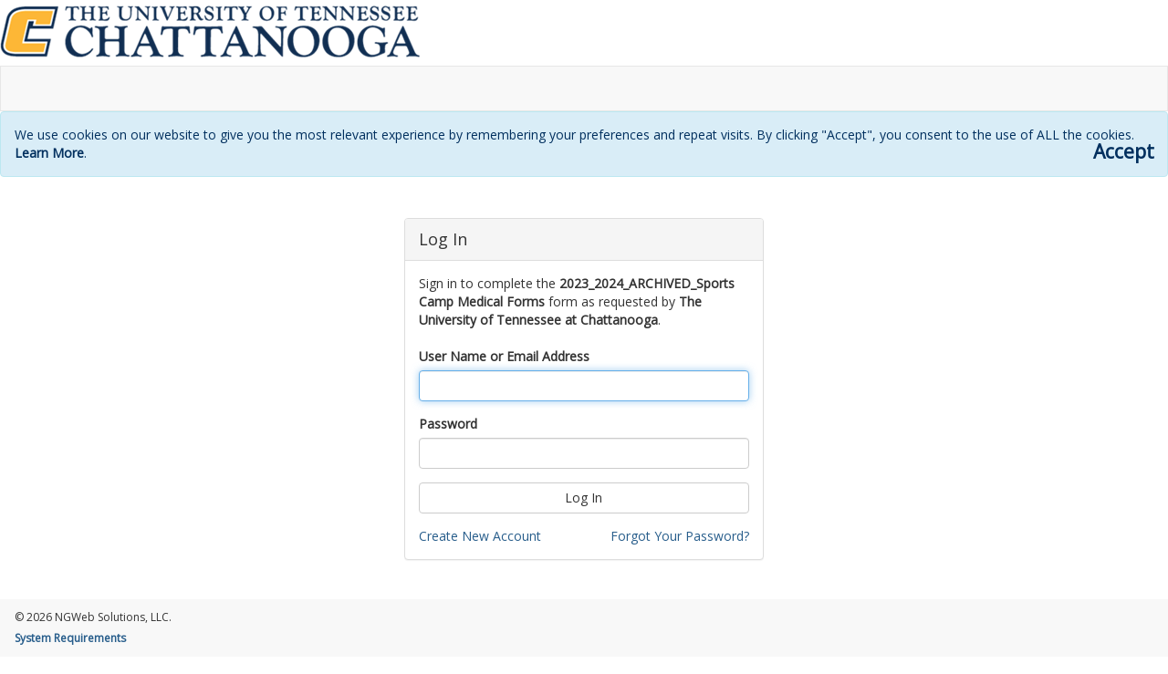

--- FILE ---
content_type: text/html; charset=utf-8
request_url: https://dynamicforms.ngwebsolutions.com/Account/Login?ReturnUrl=%2FSubmit%2FStart%2Fb758cbae-f107-423e-8501-5f83a722b504%3FSSO%3DN
body_size: 6530
content:
<!DOCTYPE HTML>
<html xmlns="http://www.w3.org/1999/xhtml" lang="en-us">
<head>
    <!-- WN0SDWK000CTW -->
    <meta charset="utf-8" />
    <meta http-equiv="X-UA-Compatible" content="IE=edge" />
    <meta name="viewport" content="width=device-width, initial-scale=1.0" />
    <title>Login | Dynamic Forms - a Next Gen Web Solutions product</title>
    <link rel="icon" href="/favicon.ico" type="image/x-icon" />
    
    <link rel="stylesheet" href="//fonts.googleapis.com/css?family=Open+Sans" />
        <script src="/Content/jquery/jquery.min.js?v=Tah8JY7KRg05zbD2FYy_aa9TnQWh0U8bwBFRhRHQIig"></script>
        <script src="/Content/jquery-migrate/jquery-migrate.min.js?v=3wDmGaf770o7uJULfyLzNzJ2txz_RVoE8x1c1rrG4Hk"></script>
        <script src="/Content/bootstrap-3.4.1-dist/js/bootstrap.min.js?v=qRXUg7ma9CH0gT5rYFmbTjn6_xIOVLXpg4OG1K4aTGA"></script>
        <link href="/Content/bootstrap-3.4.1-dist/css/bootstrap.min.css?v=3G_-AOo1eg-M6dAQQkPNUu1KCeTEWU0n2-W0TDr5LE0" rel="stylesheet" />
        <link href="/Content/bootstrap-3.4.1-dist/css/bootstrap-xss-tn.css?v=eNjNh-vsZCMS-_rgKewhOuKBhrvgGKrUNU64aNxkni0" rel="stylesheet" />
    <script src="/Content/jquery-validate/jquery.validate.min.js?v=4NCwFlQ_wYiXS_TiueaKHFZND6AibX0E5NEBx9i3ar0" type="text/javascript"></script>
        <link href="/Content/select2-4.1.0/css/select2.min.css?v=SnZBxsWDBioGjBVDiSKmq1CH2oR9UdGLNpKbAT8QZnE" rel="stylesheet" />
        <script src="/Content/select2-4.1.0/js/select2.full.min.js?v=aDk0JzZHSCBHAge1s8uD4fJsqFSkwH2eLZgtbPGqBl4"></script>
    <link href="/Content/toastr.js/toastr.min.css?v=R91pD48xW-oHbpJYGn5xR0Q7tMhH4xOrWn1QqMRINtA" rel="stylesheet" />
    <script src="/Content/toastr.js/toastr.min.js?v=qavqkJu0mPr0BFHIDexcyUz2UYRvILQlvddaKGph2JI"></script>
    <script src="/Content/sweetalert/sweetalert.min.js?v=KsRuvuRtUVvobe66OFtOQfjP8WA2SzYsmm4VPfMnxms"></script>
    <link href="/Content/font-awesome-4.7.0/css/font-awesome.min.css?v=gg4WnOJIJAZtmXP9S2Vhqunc1tvvZDXakF1aHWSCmXw" rel="stylesheet" />
    <script src="/Scripts/usertimeout.js?v=PswAMVSIbgW8iIKip_Fj7qTFUz00JNfZSG5-k5Dwmx0"></script>
    
    <link href="/Styles/ng.css?v=iKJvy15mLni2j5ihiFcRDbplTEFQvS4IlQtyomyc9nA" rel="stylesheet" />


        <link href="/lib/kendo-ui/2023.3.1114/css/index.css?v=rgVBSRsM3A15wajMx2AoDh9KCeqGsngxhJmbKczTbco" rel="stylesheet" />
        <script src="/lib/kendo-ui/2023.3.1114/js/kendo.all.min.js?v=il_NnpD3Df9RGQY0h-2JiW2K66cjP6tf0QlVfE8vyNM"></script>
        <script src="/lib/kendo-ui/2023.3.1114/js/kendo.aspnetmvc.min.js?v=KC9dXRd0ZRYQrqmYbddhqLVdiLV1LLnkugf-S7f0mVs"></script>
        <script src="/Scripts/kendo-ui-license.js?v=ffGMpPMyN40KhPxHmPqIRnKlEBV1UnDFPe5CmrHMdK4"></script>
        <link rel="stylesheet" href="/Styles/site.css?v=LGbZHCevOufyeV0XKXdtSW07-qWsTqbIeGfpD4yqy5I" />
    <script src="/Content/moment.js/moment.min.js?v=CBc3mFM1r0vhX8Z27UzMBwPHRGxrXLyTF-QLzcZCjl0"></script>
    <script src="/Content/moment-timezone/moment-timezone-with-data.min.js?v=EgLHsIgdfFq_VysQCLA2HPSFKY3aVzSne3kZ7NgJ0Gs"></script>
    <script>
        var df = df || {};
df.timing = df.timing || {};
(function(){
    df.timing.timeZoneInfo =  {        windows: {            timeZoneId: 'Eastern Standard Time'        },        iana: {            timeZoneId:'America/New_York'        },    }
})();
    </script>

    <script src="/Scripts/site.js?v=mgPJxgaEkjtxx6l1WozDuQ5026X7xHepixWqdubVvIs"></script>

    
    
    <style type="text/css">
    .panel-primary {
        border-color: #52585b;
    }
    .panel-primary > .panel-heading {
        color: #fff;
        background-color: #52585b;
        border-color: #464543;
    }
    .btn-primary {
        background-color: #52585b;
        transition: none;
        border-color: #52585b;
    }
    .btn-primary:hover, .btn-primary:focus, .btn-primary:active {
        color: #fff;
        transition: none !important;
        opacity: unset !important;
        background-color: #52585b !important;
        border-color: #52585b !important;
    }
    .text-primary {
        color: #52585b;
    }
    .panel-primary > .panel-heading .badge {
        color: #52585b;
        background-color: #fff;
    }
    .circle-tile-color {
        background-color: #52585b;
    }
    .orgColor, .gridMargin {
        border-color: rgba(33,37,41,0.125);
    }
    .orgColor > .k-grid > .k-grid-toolbar, 
    .gridMargin > .k-grid-toolbar, 
    .orgColor > .panel-heading {
        background-color: #f7f7f9;
    }
    .orgColorText {
        color: inherit;
    }

    .stepCircleActive, 
    .k-stepper .k-step-current .k-step-indicator, 
    .k-stepper .k-step-done .k-step-indicator {
        background-color: #52585b !important;
        border: 1px solid #52585b !important;
        color: #fff !important;
        font-weight: bold !important;
    }

    .brandingBackground {
        background-color: #f7f7f9 !important;
    }

    .brandingBorder {
        border-color: rgba(33,37,41,0.125) !important;
    }

    .brandingColor {
        color: #52585b;
    }

    .brandingColorText {
        color: inherit !important;
    }

    .k-switch-on .k-switch-track {
        border-color: #52585b;
        color: #fff;
        background-color: #52585b;
    }

    .k-switch-on .k-switch-thumb {
        border-color: #52585b;
    }

    .k-button-solid-base.k-selected {
        border-color: #52585b;
        color: #fff;
        background-color: #52585b;
    }

    .btn-check:checked + .btn, :not(.btn-check) + .btn:active, .btn:first-child:active, .btn.active, .btn.show {
        border-color: #52585b;
        color: #fff;
        background-color: #52585b;
    }

    .SiteHeader {
width:100%;height:72px;background:#FFFFFF url(/images/customlogos/a9642afc-8eda-4eac-9093-ff859b7c3d6e.png) no-repeat    }
</style>

<script id="scriptDeafultPrimaryColor" type="text/javascript">
    _deafultPrimaryColor = "#52585b";
</script>
    
<script type="text/javascript">!function(T,l,y){var S=T.location,k="script",D="instrumentationKey",C="ingestionendpoint",I="disableExceptionTracking",E="ai.device.",b="toLowerCase",w="crossOrigin",N="POST",e="appInsightsSDK",t=y.name||"appInsights";(y.name||T[e])&&(T[e]=t);var n=T[t]||function(d){var g=!1,f=!1,m={initialize:!0,queue:[],sv:"5",version:2,config:d};function v(e,t){var n={},a="Browser";return n[E+"id"]=a[b](),n[E+"type"]=a,n["ai.operation.name"]=S&&S.pathname||"_unknown_",n["ai.internal.sdkVersion"]="javascript:snippet_"+(m.sv||m.version),{time:function(){var e=new Date;function t(e){var t=""+e;return 1===t.length&&(t="0"+t),t}return e.getUTCFullYear()+"-"+t(1+e.getUTCMonth())+"-"+t(e.getUTCDate())+"T"+t(e.getUTCHours())+":"+t(e.getUTCMinutes())+":"+t(e.getUTCSeconds())+"."+((e.getUTCMilliseconds()/1e3).toFixed(3)+"").slice(2,5)+"Z"}(),iKey:e,name:"Microsoft.ApplicationInsights."+e.replace(/-/g,"")+"."+t,sampleRate:100,tags:n,data:{baseData:{ver:2}}}}var h=d.url||y.src;if(h){function a(e){var t,n,a,i,r,o,s,c,u,p,l;g=!0,m.queue=[],f||(f=!0,t=h,s=function(){var e={},t=d.connectionString;if(t)for(var n=t.split(";"),a=0;a<n.length;a++){var i=n[a].split("=");2===i.length&&(e[i[0][b]()]=i[1])}if(!e[C]){var r=e.endpointsuffix,o=r?e.location:null;e[C]="https://"+(o?o+".":"")+"dc."+(r||"services.visualstudio.com")}return e}(),c=s[D]||d[D]||"",u=s[C],p=u?u+"/v2/track":d.endpointUrl,(l=[]).push((n="SDK LOAD Failure: Failed to load Application Insights SDK script (See stack for details)",a=t,i=p,(o=(r=v(c,"Exception")).data).baseType="ExceptionData",o.baseData.exceptions=[{typeName:"SDKLoadFailed",message:n.replace(/\./g,"-"),hasFullStack:!1,stack:n+"\nSnippet failed to load ["+a+"] -- Telemetry is disabled\nHelp Link: https://go.microsoft.com/fwlink/?linkid=2128109\nHost: "+(S&&S.pathname||"_unknown_")+"\nEndpoint: "+i,parsedStack:[]}],r)),l.push(function(e,t,n,a){var i=v(c,"Message"),r=i.data;r.baseType="MessageData";var o=r.baseData;return o.message='AI (Internal): 99 message:"'+("SDK LOAD Failure: Failed to load Application Insights SDK script (See stack for details) ("+n+")").replace(/\"/g,"")+'"',o.properties={endpoint:a},i}(0,0,t,p)),function(e,t){if(JSON){var n=T.fetch;if(n&&!y.useXhr)n(t,{method:N,body:JSON.stringify(e),mode:"cors"});else if(XMLHttpRequest){var a=new XMLHttpRequest;a.open(N,t),a.setRequestHeader("Content-type","application/json"),a.send(JSON.stringify(e))}}}(l,p))}function i(e,t){f||setTimeout(function(){!t&&m.core||a()},500)}var e=function(){var n=l.createElement(k);n.src=h;var e=y[w];return!e&&""!==e||"undefined"==n[w]||(n[w]=e),n.onload=i,n.onerror=a,n.onreadystatechange=function(e,t){"loaded"!==n.readyState&&"complete"!==n.readyState||i(0,t)},n}();y.ld<0?l.getElementsByTagName("head")[0].appendChild(e):setTimeout(function(){l.getElementsByTagName(k)[0].parentNode.appendChild(e)},y.ld||0)}try{m.cookie=l.cookie}catch(p){}function t(e){for(;e.length;)!function(t){m[t]=function(){var e=arguments;g||m.queue.push(function(){m[t].apply(m,e)})}}(e.pop())}var n="track",r="TrackPage",o="TrackEvent";t([n+"Event",n+"PageView",n+"Exception",n+"Trace",n+"DependencyData",n+"Metric",n+"PageViewPerformance","start"+r,"stop"+r,"start"+o,"stop"+o,"addTelemetryInitializer","setAuthenticatedUserContext","clearAuthenticatedUserContext","flush"]),m.SeverityLevel={Verbose:0,Information:1,Warning:2,Error:3,Critical:4};var s=(d.extensionConfig||{}).ApplicationInsightsAnalytics||{};if(!0!==d[I]&&!0!==s[I]){var c="onerror";t(["_"+c]);var u=T[c];T[c]=function(e,t,n,a,i){var r=u&&u(e,t,n,a,i);return!0!==r&&m["_"+c]({message:e,url:t,lineNumber:n,columnNumber:a,error:i}),r},d.autoExceptionInstrumented=!0}return m}(y.cfg);function a(){y.onInit&&y.onInit(n)}(T[t]=n).queue&&0===n.queue.length?(n.queue.push(a),n.trackPageView({})):a()}(window,document,{
src: "https://js.monitor.azure.com/scripts/b/ai.2.min.js", // The SDK URL Source
crossOrigin: "anonymous", 
cfg: { // Application Insights Configuration
    connectionString: 'InstrumentationKey=509173b4-3e55-4874-bb2d-a5e985ec1dec;IngestionEndpoint=https://eastus-8.in.applicationinsights.azure.com/;LiveEndpoint=https://eastus.livediagnostics.monitor.azure.com/'
}});</script></head>
<body id="formBody">
    <span id="skipMain"><a class="skip-main" href="#maincontent">Skip to main content</a></span>
    <span id="roleAlertMessage" role="alert" aria-live="polite" aria-atomic="true" class="roleAlertMessage"></span>
        <div id="customLogoView" class="container-fluid">
    <div class="row">
        <div class="SiteHeader" style="width:100%;height:72px;background:#FFFFFF url(/images/customlogos/a9642afc-8eda-4eac-9093-ff859b7c3d6e.png) no-repeat"></div>
    </div>
</div>
        
    <div class="navbar navbar-default" id="defaultNav">
    </div>

        <div id="cookieConsent" class="alert alert-info alert-dismissible show fcDarkBlue opacityNone" role="alert">
        We use cookies on our website to give you the most relevant experience by remembering your preferences and repeat visits. By clicking "Accept", you consent to the use of ALL the cookies.
        <a class="alert-link fcDarkBlue opacityNone" href="/Home/Privacy">Learn More</a>.
        <button id="acknowledgecookieusage" type="submit" class="close fcDarkBlue opacityNone textShadow" aria-label="Accept">
            <span aria-hidden="true">Accept</span>
        </button>
    </div>
    <script>
        $("#acknowledgecookieusage").click(function() {
            $.ajax({
                url: "/Account/AcknowledgeCookieUsage",
                method: "POST",
                success: function(data) {
                    $("#cookieConsent").remove();
                }
            });
        });
    </script>

    <main id="maincontent">
        <div id="main" class="container-fluid main-content">
            
<h1 class="sr-only">Login page</h1>

    <div class="row mt10">
        <div class="col-sm-offset-3 col-sm-6 col-md-offset-4 col-md-4">
            <div class="panel panel-default">
                <div class="panel-heading fs18 mt0 mb0">
                    Log In
                </div>
                <div class="panel-body">
    <form method="post" action="/Account/Login">
        <input type="hidden" id="RequestedFormOrg" name="RequestedFormOrg" value="fcabe71d-9a6d-42e4-977c-a330bd9091ca" />
        <input type="hidden" id="RequestedFormTenantName" name="RequestedFormTenantName" value="The University of Tennessee at Chattanooga" />
        <input type="hidden" id="RequestedFormName" name="RequestedFormName" value="2023_2024_ARCHIVED_Sports Camp Medical Forms" />
        <input type="hidden" id="ReturnUrl" name="ReturnUrl" value="/Submit/Start/b758cbae-f107-423e-8501-5f83a722b504?SSO=N" />
        <input type="hidden" data-val="true" data-val-required="The BypassSso field is required." id="BypassSso" name="BypassSso" value="True" />
        <input type="hidden" id="RequestedFormTemplate" name="RequestedFormTemplate" value="" />

                <div class="pb20">Sign in to complete the <strong>2023_2024_ARCHIVED_Sports Camp Medical Forms</strong> form as requested by <strong>The University of Tennessee at Chattanooga</strong>.</div>
                    
        <div>
            <label for="Username">User Name or Email Address</label>
            <input type="text" class="form-control" maxlength="256" autofocus data-val="true" data-val-required="The User Name or Email Address field is required." id="Username" name="Username" value="">
            <span class="text-danger field-validation-valid" data-valmsg-for="Username" data-valmsg-replace="true"></span>
        </div>
        <div class="mt15">
            <label for="Password">Password</label>
            <input type="password" class="form-control" maxlength="256" data-val="true" data-val-required="The Password field is required." id="Password" name="Password">
            <span class="text-danger field-validation-valid" data-valmsg-for="Password" data-valmsg-replace="true"></span>
        </div>
        <div class="mt15">
            <button type="submit" class="btn btn-default btn-block">Log In</button>
        </div>
        <div class="mt15">
            <div class="row">
                <div class="col-xs-6">
                    <div class="pull-left">
                        <a href="/Account/CreateAccount">Create New Account</a>
                    </div>
                </div>
                <div class="col-xs-6">
                    <div class="pull-right">
                        <a href="/Account/ForgotPassword">Forgot Your Password?</a>
                    </div>
                </div>
            </div>
        </div>
    <input name="__RequestVerificationToken" type="hidden" value="CfDJ8D4ASkKDn-xOrcJ4AzzHdyN8CW8OO80JaGoWrvpKGAOcez8MaZu7SA912gwcj4HYXc02P7LGyprM3OJ8hXhF2Nkfd2IXeoDBUN4Qi9OnRWCwdMZ31_vx_FuWQe9ThtxTlx0z9w3g9vNwX2WWcqqMLjo" /></form>
</div>
            </div>
        </div>
    </div>


        </div>
    </main>
    <form method="post"><input name="__RequestVerificationToken" type="hidden" value="CfDJ8D4ASkKDn-xOrcJ4AzzHdyN8CW8OO80JaGoWrvpKGAOcez8MaZu7SA912gwcj4HYXc02P7LGyprM3OJ8hXhF2Nkfd2IXeoDBUN4Qi9OnRWCwdMZ31_vx_FuWQe9ThtxTlx0z9w3g9vNwX2WWcqqMLjo" /></form>
        <footer class="footer" id="footer" runat="server" role="contentinfo">
    <div class="container-fluid">
        <div class="row">
            <div class="col-md-12 fs12 pt4 pb4">
                © 2026 NGWeb Solutions, LLC.
            </div>
            <div class="col-md-12 pb4">
                <a class="fs12 fBold" href="/SystemRequirements">System Requirements</a>
            </div>
        </div>
    </div>
</footer>
    
    <script>
        $(function () {
            if ("True" == 'False') {
                $("#collapseLogin").collapse("hide");
            }
            else {
                $("#collapseLogin").collapse("show");
            }         
        });
    </script>

    <script>
    function allowedTenantsValueMapper(options) {
        if (options.value && options.value !== "") {
            $.ajax({
                url: "/Tenants/GetIndexInAllowedTenantsList",
                data: { tenantId: options.value },
                success: function (data) {
                    options.success(data);
                }
            });
        }
        else
        {
            options.success(null);
        }
    }
    function manageByOrgsValueMapper(options) {
        if (options.value && options.value !== "") {
            $.ajax({
                url: "/UserGroups/GetIndexInManagedByOrgsList",
                data: { orgId: options.value },
                success: function (data) {
                    options.success(data);
                }
            });
        }
        else
        {
            options.success(null);
        }
    }
    function nullValueMapper(options) {
        options.success(null);
    }
</script>
</body>
</html>

--- FILE ---
content_type: text/css
request_url: https://dynamicforms.ngwebsolutions.com/Styles/ng.css?v=iKJvy15mLni2j5ihiFcRDbplTEFQvS4IlQtyomyc9nA
body_size: 6217
content:
/* ADA Compliance*/
.fcWhite        {color: #fff !important; }
.fcDarkGrey     { color: #333 !important; }
.fcGrey         { color: #52585b !important; }
.fcBlack        { color: #000 !important; }
.fcDarkBlue     { color: #002F5E !important; }
.fcBlue         { color: #004D99 !important; }
.fcRed          { color: #b30000 !important; }
.fcGreen        { color: #167f2d !important; }
.fcWhiteSmoke   { color: #f5f5f5 !important; }

.bgcWhite   { background-color: #fff !important; }
.bgcGrey    { background-color: #52585b !important; }
.bgcGreyL   { background-color: #f8f8f8 !important; }
.bgcGreyL2  { background-color: #f7f7f9 !important; }
.bgcGreen   { background-color: #167f2d !important; }
.bgcOrange  { background-color: #b25200 !important; }
.bgcBlue    { background-color: #004D99 !important; }
.bgcBlueL   { background-color: #add6ff !important; }
.bgcRed     { background-color: #b30000 !important; }
.bcWhiteSmoke { background-color: #f5f5f5; }
.bcGreyToolbar { background-color: #f7f7f9; }
.bcTransparent { background-color: transparent !important; }

.marNone { margin: 0 !important;} .marAuto { margin: auto;} .marLAuto { margin-left: auto;} .marRAuto { margin-right: auto;} .marTAuto { margin-top: auto;} .marBAuto { margin-bottom: auto;}
.marLAutoI { margin-left: auto !important;} .marRAutoI { margin-right: auto !important;} .marTAutoI { margin-top: auto !important;} .marBAutoI { margin-bottom: auto !important;}
.m5 { margin: 5px; } .m10 { margin: 10px; } .m15 { margin: 15px; } .m20 { margin: 20px; }
.m5Minus { margin: -5px; } .m10Minus { margin: -10px; } .m15Minus { margin: -15px; } .m20Minus { margin: -20px; }

.ml1Minus  { margin-left:-1px; } .ml2Minus  { margin-left:-2px; } .ml3Minus  { margin-left:-3px; } .ml4Minus  { margin-left:-4px; } .ml5Minus  { margin-left:-5px; } .ml10Minus  { margin-left:-10px; } .ml15Minus  { margin-left:-15px; } .ml20Minus  { margin-left:-20px; }   .ml25Minus  { margin-left:-25px; }   .ml30Minus  { margin-left:-30px; }
.mt1Minus  { margin-top:-1px; }  .mt2Minus  { margin-top:-2px; }  .mt3Minus  { margin-top:-3px; }  .mt4Minus  { margin-top:-4px; }  .mt5Minus  { margin-top:-5px; }  .mt10Minus  { margin-top:-10px; }  .mt15Minus  { margin-top:-15px; }  .mt20Minus  { margin-top:-20px; }    .mt25Minus  { margin-top:-25px; }    .mt30Minus  { margin-top:-30px; }
.mb1Minus  { margin-bottom:-1px; } .mb2Minus  { margin-bottom:-2px; } .mb3Minus  { margin-bottom:-3px; } .mb4Minus  { margin-bottom:-4px; } .mb5Minus  { margin-bottom:-5px; } .mb10Minus  { margin-bottom:-10px; } .mb15Minus  { margin-bottom:-15px; } .mb20Minus  { margin-bottom:-20px; } .mb25Minus  { margin-bottom:-25px; } .mb30Minus  { margin-bottom:-30px; }
.mr1Minus  { margin-right:-1px; }  .mr2Minus  { margin-right:-2px; }  .mr3Minus  { margin-right:-3px; }  .mr4Minus  { margin-right:-4px; }  .mr5Minus  { margin-right:-5px; }  .mr10Minus  { margin-right:-10px; }  .mr15Minus  { margin-right:-15px; } .mr20Minus  { margin-right:-20px; }  .mr25Minus  { margin-right:-25px; }  .mr30Minus  { margin-right:-30px; }

.ml0  { margin-left:0px;  } .ml1  { margin-left:1px; }  .ml2  { margin-left:2px; }  .ml3 { margin-left:3px; }   .ml4 { margin-left:4px; }   .ml5 { margin-left:5px; }   .ml6 { margin-left:6px; }   .ml7 { margin-left:7px; }   .ml8 { margin-left:8px; }   .ml9 { margin-left:9px; } 
.ml10 { margin-left:10px; } .ml11 { margin-left:11px; } .ml12 { margin-left:12px; } .ml13 { margin-left:13px; } .ml14 { margin-left:14px; } .ml15 { margin-left:15px; } .ml16 { margin-left:16px; } .ml17 { margin-left:17px; } .ml18 { margin-left:18px; } .ml19 { margin-left:19px; }
.ml20 { margin-left:20px; } .ml25 { margin-left:25px; } .ml30 { margin-left:30px; } .ml35 { margin-left:35px; } .ml40 { margin-left:40px; } .ml45 { margin-left:45px; } 
.ml50 { margin-left:50px; } .ml55 { margin-left:55px; } .ml60 { margin-left:60px; } .ml65 { margin-left:65px; } .ml70 { margin-left:70px; } .ml75 { margin-left:75px; }

.ml0I  { margin-left:0px !important;  } .ml1I  { margin-left:1px !important; }  .ml2I  { margin-left:2px !important; }  .ml3I { margin-left:3px !important; }   .ml4I { margin-left:4px !important; }   .ml5I { margin-left:5px !important; }   .ml6I { margin-left:6px !important; }   .ml7I { margin-left:7px !important; }   .ml8I { margin-left:8px !important; }   .ml9I { margin-left:9px !important; } 
.ml10I { margin-left:10px !important; } .ml11I { margin-left:11px !important; } .ml12I { margin-left:12px !important; } .ml13I { margin-left:13px !important; } .ml14I { margin-left:14px !important; } .ml15I { margin-left:15px !important; } .ml16I { margin-left:16px !important; } .ml17I { margin-left:17px !important; } .ml18I { margin-left:18px !important; } .ml19I { margin-left:19px !important; }
.ml20I { margin-left:20px !important; } .ml25I { margin-left:25px !important; } .ml30I { margin-left:30px !important; } .ml35I { margin-left:35px !important; } .ml40I { margin-left:40px !important; } .ml45I { margin-left:45px !important; } 
.ml50I { margin-left:50px !important; } .ml55I { margin-left:55px !important; } .ml60I { margin-left:60px !important; } .ml65I { margin-left:65px !important; } .ml70I { margin-left:70px !important; } .ml75I { margin-left:75px !important; }

.mt0  { margin-top:0px;  } .mt1  { margin-top:1px; }  .mt2  { margin-top:2px; }  .mt3 { margin-top:3px; }   .mt4 { margin-top:4px; }   .mt5 { margin-top:5px; }   .mt6 { margin-top:6px; }   .mt7 { margin-top:7px; }   .mt8 { margin-top:8px; }   .mt9 { margin-top:9px; } 
.mt10 { margin-top:10px; } .mt11 { margin-top:11px; } .mt12 { margin-top:12px; } .mt13 { margin-top:13px; } .mt14 { margin-top:14px; } .mt15 { margin-top:15px; } .mt16 { margin-top:16px; } .mt17 { margin-top:17px; } .mt18 { margin-top:18px; } .mt19 { margin-top:19px; }
.mt20 { margin-top:20px; } .mt25 { margin-top:25px; } .mt30 { margin-top:30px; } .mt35 { margin-top:35px; } .mt40 { margin-top:40px; } .mt45 { margin-top:45px; } 
.mt50 { margin-top:50px; } .mt55 { margin-top:55px; } .mt60 { margin-top:60px; } .mt65 { margin-top:65px; } .mt70 { margin-top:70px; } .mt75 { margin-top:75px; }

.mt0I  { margin-top:0px !important;  } .mt1I  { margin-top:1px !important; }  .mt2I  { margin-top:2px !important; }  .mt3I { margin-top:3px !important; }   .mt4I { margin-top:4px !important; }   .mt5I { margin-top:5px !important; }   .mt6I { margin-top:6px !important; }   .mt7I { margin-top:7px !important; }   .mt8I { margin-top:8px !important; }   .mt9I { margin-top:9px !important; } 
.mt10I { margin-top:10px !important; } .mt11I { margin-top:11px !important; } .mt12I { margin-top:12px !important; } .mt13I { margin-top:13px !important; } .mt14I { margin-top:14px !important; } .mt15I { margin-top:15px !important; } .mt16I { margin-top:16px !important; } .mt17I { margin-top:17px !important; } .mt18I { margin-top:18px !important; } .mt19I { margin-top:19px !important; }
.mt20I { margin-top:20px !important; } .mt25I { margin-top:25px !important; } .mt30I { margin-top:30px !important; } .mt35I { margin-top:35px !important; } .mt40I { margin-top:40px !important; } .mt45I { margin-top:45px !important; } 
.mt50I { margin-top:50px !important; } .mt55I { margin-top:55px !important; } .mt60I { margin-top:60px !important; } .mt65I { margin-top:65px !important; } .mt70I { margin-top:70px !important; } .mt75I { margin-top:75px !important; }

.mr0  { margin-right:0px;  } .mr1  { margin-right:1px; }  .mr2  { margin-right:2px; }  .mr3 { margin-right:3px; }   .mr4 { margin-right:4px; }   .mr5 { margin-right:5px; }   .mr6 { margin-right:6px; }   .mr7 { margin-right:7px; }   .mr8 { margin-right:8px; }   .mr9 { margin-right:9px; } 
.mr10 { margin-right:10px; } .mr11 { margin-right:11px; } .mr12 { margin-right:12px; } .mr13 { margin-right:13px; } .mr14 { margin-right:14px; } .mr15 { margin-right:15px; } .mr16 { margin-right:16px; } .mr17 { margin-right:17px; } .mr18 { margin-right:18px; } .mr19 { margin-right:19px; }
.mr20 { margin-right:20px; } .mr25 { margin-right:25px; } .mr30 { margin-right:30px; } .mr35 { margin-right:35px; } .mr40 { margin-right:40px; } .mr45 { margin-right:45px; } 
.mr50 { margin-right:50px; } .mr55 { margin-right:55px; } .mr60 { margin-right:60px; } .mr65 { margin-right:65px; } .mr70 { margin-right:70px; } .mr75 { margin-right:75px; }

.mr0I  { margin-right:0px !important;  } .mr1I  { margin-right:1px !important; }  .mr2I  { margin-right:2px !important; }  .mr3I { margin-right:3px !important; }   .mr4I { margin-right:4px !important; }   .mr5I { margin-right:5px !important; }   .mr6I { margin-right:6px !important; }   .mr7I { margin-right:7px !important; }   .mr8I { margin-right:8px !important; }   .mr9I { margin-right:9px !important; } 
.mr10I { margin-right:10px !important; } .mr11I { margin-right:11px !important; } .mr12I { margin-right:12px !important; } .mr13I { margin-right:13px !important; } .mr14I { margin-right:14px !important; } .mr15I { margin-right:15px !important; } .mr16I { margin-right:16px !important; } .mr17I { margin-right:17px !important; } .mr18I { margin-right:18px !important; } .mr19I { margin-right:19px !important; }
.mr20I { margin-right:20px !important; } .mr25I { margin-right:25px !important; } .mr30I { margin-right:30px !important; } .mr35I { margin-right:35px !important; } .mr40I { margin-right:40px !important; } .mr45I { margin-right:45px !important; } 
.mr50I { margin-right:50px !important; } .mr55I { margin-right:55px !important; } .mr60I { margin-right:60px !important; } .mr65I { margin-right:65px !important; } .mr70I { margin-right:70px !important; } .mr75I { margin-right:75px !important; }

.mb0  { margin-bottom:0px;  } .mb1  { margin-bottom:1px; }  .mb2  { margin-bottom:2px; }  .mb3 { margin-bottom:3px; }   .mb4 { margin-bottom:4px; }   .mb5 { margin-bottom:5px; }   .mb6 { margin-bottom:6px; }   .mb7 { margin-bottom:7px; }   .mb8 { margin-bottom:8px; }   .mb9 { margin-bottom:9px; } 
.mb10 { margin-bottom:10px; } .mb11 { margin-bottom:11px; } .mb12 { margin-bottom:12px; } .mb13 { margin-bottom:13px; } .mb14 { margin-bottom:14px; } .mb15 { margin-bottom:15px; } .mb16 { margin-bottom:16px; } .mb17 { margin-bottom:17px; } .mb18 { margin-bottom:18px; } .mb19 { margin-bottom:19px; }
.mb20 { margin-bottom:20px; } .mb25 { margin-bottom:25px; } .mb30 { margin-bottom:30px; } .mb35 { margin-bottom:35px; } .mb40 { margin-bottom:40px; } .mb45 { margin-bottom:45px; } 
.mb50 { margin-bottom:50px; } .mb55 { margin-bottom:55px; } .mb60 { margin-bottom:60px; } .mb65 { margin-bottom:65px; } .mb70 { margin-bottom:70px; } .mb75 { margin-bottom:75px; }

.mb0I  { margin-bottom:0px !important;  } .mb1I  { margin-bottom:1px !important; }  .mb2I  { margin-bottom:2px !important; }  .mb3I { margin-bottom:3px !important; }   .mb4I { margin-bottom:4px !important; }   .mb5I { margin-bottom:5px !important; }   .mb6I { margin-bottom:6px !important; }   .mb7I { margin-bottom:7px !important; }   .mb8I { margin-bottom:8px !important; }   .mb9I { margin-bottom:9px !important; } 
.mb10I { margin-bottom:10px !important; } .mb11I { margin-bottom:11px !important; } .mb12I { margin-bottom:12px !important; } .mb13I { margin-bottom:13px !important; } .mb14I { margin-bottom:14px !important; } .mb15I { margin-bottom:15px !important; } .mb16I { margin-bottom:16px !important; } .mb17I { margin-bottom:17px !important; } .mb18I { margin-bottom:18px !important; } .mb19I { margin-bottom:19px !important; }
.mb20I { margin-bottom:20px !important; } .mb25I { margin-bottom:25px !important; } .mb30I { margin-bottom:30px !important; } .mb35I { margin-bottom:35px !important; } .mb40I { margin-bottom:40px !important; } .mb45I { margin-bottom:45px !important; } 
.mb50I { margin-bottom:50px !important; } .mb55I { margin-bottom:55px !important; } .mb60I { margin-bottom:60px !important; } .mb65I { margin-bottom:65px !important; } .mb70I { margin-bottom:70px !important; } .mb75I { margin-bottom:75px !important; }

.padNone { padding: 0 !important;} .padInherit { padding: inherit !important;}
.p2 { padding: 2px; } .p3 { padding: 3px; } .p4 { padding: 4px; } .p5 { padding: 5px; } .p6 { padding: 6px; } .p7 { padding: 7px; } .p8 { padding: 8px; } .p10 { padding: 10px; } .p12 { padding: 12px; } .p15 { padding: 15px; } .p20 { padding: 20px; } .p25 { padding: 25px; } .p30 { padding: 30px; }

.pl0  { padding-left:0px;  } .pl1  { padding-left:1px; }  .pl2  { padding-left:2px; }  .pl3  { padding-left:3px; }   .pl4 { padding-left:4px; }   .pl5 { padding-left:5px; }   .pl6 { padding-left:6px; }   .pl7 { padding-left:7px; }   .pl8 { padding-left:8px; }   .pl9 { padding-left:9px; } 
.pl10 { padding-left:10px; } .pl11 { padding-left:11px; } .pl12 { padding-left:12px; } .pl13 { padding-left:13px; } .pl14 { padding-left:14px; } .pl15 { padding-left:15px; } .pl16 { padding-left:16px; } .pl17 { padding-left:17px; } .pl18 { padding-left:18px; } .pl19 { padding-left:19px; }
.pl20 { padding-left:20px; } .pl25 { padding-left:25px; } .pl30 { padding-left:30px; } .pl35 { padding-left:35px; } .pl40 { padding-left:40px; } .pl45 { padding-left:45px; } .pl50 { padding-left:50px; }

.pl0I  { padding-left:0px !important;  } .pl1I  { padding-left:1px !important; }  .pl2I  { padding-left:2px !important; }  .pl3I { padding-left:3px !important; }   .pl4I { padding-left:4px !important; }   .pl5I { padding-left:5px !important; }   .pl6I { padding-left:6px !important; }   .pl7I { padding-left:7px !important; }   .pl8I { padding-left:8px !important; }   .pl9I { padding-left:9px !important; } 
.pl10I { padding-left:10px !important; } .pl11I { padding-left:11px !important; } .pl12I { padding-left:12px !important; } .pl13I { padding-left:13px !important; } .pl14I { padding-left:14px !important; } .pl15I { padding-left:15px !important; } .pl16I { padding-left:16px !important; } .pl17I { padding-left:17px !important; } .pl18I { padding-left:18px !important; } .pl19I { padding-left:19px !important; }
.pl20I { padding-left:20px !important; } .pl25I { padding-left:25px !important; } .pl30I { padding-left:30px !important; } .pl35I { padding-left:35px !important; } .pl40I { padding-left:40px !important; } .pl45I { padding-left:45px !important; } .pl50I { padding-left:50px !important; }

.pt0  { padding-top:0px;  } .pt1  { padding-top:1px; }  .pt2  { padding-top:2px; }  .pt3  { padding-top:3px; }   .pt4 { padding-top:4px; }   .pt5 { padding-top:5px; }   .pt6 { padding-top:6px; }   .pt7 { padding-top:7px; }   .pt8 { padding-top:8px; }   .pt9 { padding-top:9px; } 
.pt10 { padding-top:10px; } .pt11 { padding-top:11px; } .pt12 { padding-top:12px; } .pt13 { padding-top:13px; } .pt14 { padding-top:14px; } .pt15 { padding-top:15px; } .pt16 { padding-top:16px; } .pt17 { padding-top:17px; } .pt18 { padding-top:18px; } .pt19 { padding-top:19px; }
.pt20 { padding-top:20px; } .pt25 { padding-top:25px; } .pt30 { padding-top:30px; } .pt35 { padding-top:35px; } .pt40 { padding-top:40px; } .pt45 { padding-top:45px; } .pt50 { padding-top:50px; }

.pt0I  { padding-top:0px !important;  } .pt1I  { padding-top:1px !important; }  .pt2I  { padding-top:2px !important; }  .pt3I { padding-top:3px !important; }   .pt4I { padding-top:4px !important; }   .pt5I { padding-top:5px !important; }   .pt6I { padding-top:6px !important; }   .pt7I { padding-top:7px !important; }   .pt8I { padding-top:8px !important; }   .pt9I { padding-top:9px !important; } 
.pt10I { padding-top:10px !important; } .pt11I { padding-top:11px !important; } .pt12I { padding-top:12px !important; } .pt13I { padding-top:13px !important; } .pt14I { padding-top:14px !important; } .pt15I { padding-top:15px !important; } .pt16I { padding-top:16px !important; } .pt17I { padding-top:17px !important; } .pt18I { padding-top:18px !important; } .pt19I { padding-top:19px !important; }
.pt20I { padding-top:20px !important; } .pt25I { padding-top:25px !important; } .pt30I { padding-top:30px !important; } .pt35I { padding-top:35px !important; } .pt40I { padding-top:40px !important; } .pt45I { padding-top:45px !important; } .pt50I { padding-top:50px !important; }

.pr0  { padding-right:0px;  } .pr1  { padding-right:1px; }  .pr2  { padding-right:2px; }  .pr3  { padding-right:3px; }   .pr4 { padding-right:4px; }   .pr5 { padding-right:5px; }   .pr6 { padding-right:6px; }   .pr7 { padding-right:7px; }   .pr8 { padding-right:8px; }   .pr9 { padding-right:9px; } 
.pr10 { padding-right:10px; } .pr11 { padding-right:11px; } .pr12 { padding-right:12px; } .pr13 { padding-right:13px; } .pr14 { padding-right:14px; } .pr15 { padding-right:15px; } .pr16 { padding-right:16px; } .pr17 { padding-right:17px; } .pr18 { padding-right:18px; } .pr19 { padding-right:19px; }
.pr20 { padding-right:20px; } .pr25 { padding-right:25px; } .pr30 { padding-right:30px; } .pr35 { padding-right:35px; } .pr40 { padding-right:40px; } .pr45 { padding-right:45px; } .pr50 { padding-right:50px; }

.pr0I  { padding-right:0px !important;  } .pr1I  { padding-right:1px !important; }  .pr2I  { padding-right:2px !important; }  .pr3I { padding-right:3px !important; }   .pr4I { padding-right:4px !important; }   .pr5I { padding-right:5px !important; }   .pr6I { padding-right:6px !important; }   .pr7I { padding-right:7px !important; }   .pr8I { padding-right:8px !important; }   .pr9I { padding-right:9px !important; } 
.pr10I { padding-right:10px !important; } .pr11I { padding-right:11px !important; } .pr12I { padding-right:12px !important; } .pr13I { padding-right:13px !important; } .pr14I { padding-right:14px !important; } .pr15I { padding-right:15px !important; } .pr16I { padding-right:16px !important; } .pr17I { padding-right:17px !important; } .pr18I { padding-right:18px !important; } .pr19I { padding-right:19px !important; }
.pr20I { padding-right:20px !important; } .pr25I { padding-right:25px !important; } .pr30I { padding-right:30px !important; } .pr35I { padding-right:35px !important; } .pr40I { padding-right:40px !important; } .pr45I { padding-right:45px !important; } .pr50I { padding-right:50px !important; }

.pb0  { padding-bottom:0px;  } .pb1  { padding-bottom:1px; }  .pb2  { padding-bottom:2px; }  .pb3  { padding-bottom:3px; }   .pb4 { padding-bottom:4px; }   .pb5 { padding-bottom:5px; }   .pb6 { padding-bottom:6px; }   .pb7 { padding-bottom:7px; }   .pb8 { padding-bottom:8px; }   .pb9 { padding-bottom:9px; } 
.pb10 { padding-bottom:10px; } .pb11 { padding-bottom:11px; } .pb12 { padding-bottom:12px; } .pb13 { padding-bottom:13px; } .pb14 { padding-bottom:14px; } .pb15 { padding-bottom:15px; } .pb16 { padding-bottom:16px; } .pb17 { padding-bottom:17px; } .pb18 { padding-bottom:18px; } .pb19 { padding-bottom:19px; }
.pb20 { padding-bottom:20px; } .pb25 { padding-bottom:25px; } .pb30 { padding-bottom:30px; } .pb35 { padding-bottom:35px; } .pb40 { padding-bottom:40px; } .pb45 { padding-bottom:45px; } .pb50 { padding-bottom:50px; }

.pb0I  { padding-bottom:0px !important;  } .pb1I  { padding-bottom:1px !important; }  .pb2I  { padding-bottom:2px !important; }  .pb3I { padding-bottom:3px !important; }   .pb4I { padding-bottom:4px !important; }   .pb5I { padding-bottom:5px !important; }   .pb6I { padding-bottom:6px !important; }   .pb7I { padding-bottom:7px !important; }   .pb8I { padding-bottom:8px !important; }   .pb9I { padding-bottom:9px !important; } 
.pb10I { padding-bottom:10px !important; } .pb11I { padding-bottom:11px !important; } .pb12I { padding-bottom:12px !important; } .pb13I { padding-bottom:13px !important; } .pb14I { padding-bottom:14px !important; } .pb15I { padding-bottom:15px !important; } .pb16I { padding-bottom:16px !important; } .pb17I { padding-bottom:17px !important; } .pb18I { padding-bottom:18px !important; } .pb19I { padding-bottom:19px !important; }
.pb20I { padding-bottom:20px !important; } .pb25I { padding-bottom:25px !important; } .pb30I { padding-bottom:30px !important; } .pb35I { padding-bottom:35px !important; } .pb40I { padding-bottom:40px !important; } .pb45I { padding-bottom:45px !important; } .pb50I { padding-bottom:50px !important; }

.fNormal { font-weight:normal !important; } .fBold { font-weight: 700 !important; } .fItalic { font-style: italic; } .fWeight100 { font-weight: 100; } .fWeight500 { font-weight: 500; }
.fSmaller { font-size: smaller; } .fLarge { font-size: large; } .fs-small { font-size: small;} .fVariantSmallCaps{font-variant: small-caps;}
.fs10 { font-size: 10px; /*x-small*/} .fs11 { font-size: 11px; } .fs12 { font-size: 12px; } .fs13 { font-size: 13px; /*small*/} .fs14 { font-size: 14px; } .fs15 { font-size: 15px; } 
.fs16 { font-size: 16px; } .fs18 { font-size: 18px; } .fs20 { font-size: 20px; } .fs22 { font-size: 22px; } .fs23 { font-size: 23px; } .fs24 { font-size: 24px; } .fs25 { font-size: 25px; } .fs30 { font-size: 30px; } 

.fs10I { font-size: 10px !important; /*x-small*/} .fs11I { font-size: 11px !important; } .fs12I { font-size: 12px !important; } .fs13I { font-size: 13px !important; /*small*/} .fs14I { font-size: 14px !important; } .fs15I { font-size: 15px !important; } 
.fs16I { font-size: 16px !important; } .fs18I { font-size: 18px !important; } .fs20I { font-size: 20px !important; } .fs22I { font-size: 22px !important; } .fs23I { font-size: 23px !important; } .fs24I { font-size: 24px !important; } .fs25I { font-size: 25px !important; } .fs30I { font-size: 30px !important; } 

.lineHeightNormal { line-height: normal !important;} .lineHeightInherit { line-height: inherit !important;} .lineHeight10 { line-height: 10px;} .lineHeight12 { line-height: 12px;} .lineHeight14 { line-height: 14px;} .lineHeight16 { line-height: 16px;} .lineHeight18 { line-height: 18px;}
.textAlignL { text-align: left !important; } .textAlignR { text-align: right !important; } .textAlignC { text-align: center !important; }
.textDecNone { text-decoration: none; } .textDecUnderline { text-decoration: underline; }
.textOverflowEllipsis { text-overflow: ellipsis; }
.verAlignMiddle { vertical-align: middle; } .verAlignTop { vertical-align: top; } .verAlignBottom { vertical-align: bottom; }
.horizontalCenter { display: flex; justify-content: center; margin-left: auto; margin-right: auto; }
.justtifyContentC { justify-content: center; }

.borderNone { border: none !important; } .borderLNone { border-left: none !important; } .borderTNone { border-top: none !important; } .borderRNone { border-right: none !important; } .borderBNone { border-bottom: none !important; }
.borderBlack { border: 1px solid #000; }
.borderGreyDark { border: 1px solid #52585b; }
.borderGreyDark2 { border: 1px solid #ccc; }
.borderGrey { border: 1px solid #bbb; }
.borderGreyL { border-left: 1px solid #bbb; } .borderGreyR { border-right: 1px solid #bbb; } .borderGreyT { border-top: 1px solid #bbb; } .borderGreyB { border-bottom: 1px solid #bbb; }
.borderGrey2 { border: 1px solid #ddd; }
.borderGrey2L { border-left: 1px solid #ddd; } .borderGrey2R { border-right: 1px solid #ddd; } .borderGrey2T { border-top: 1px solid #ddd; } .borderGrey2B { border-bottom: 1px solid #ddd; }
.borderRed  { border: 1px solid #b30000 !important; }
.borderRadiusNone { border-radius: 0px !important; } .borderRadiusLNone { border-top-left-radius: 0px !important; border-bottom-left-radius: 0px !important; } .borderRadiusRNone { border-top-right-radius: 0px !important; border-bottom-right-radius: 0px !important; }
.borderRadiusL { border-top-left-radius: 2px !important; border-bottom-left-radius: 2px !important;}
.borderRadiusR { border-top-right-radius: 2px !important; border-bottom-right-radius: 2px !important;}
.borderRadius1 { border-radius: 1px; } .borderRadius2 { border-radius: 2px; } .borderRadius3 { border-radius: 3px; } .borderRadius4 { border-radius: 4px; }
.borderRadius50Percent { border-radius:50%; }
.wordWrapBreak { word-wrap: break-word !important; }

.width0   { width: 0px; }   .width5 { width: 5px; }     .width10 { width: 10px; }   .width15 { width: 15px; }   .width20 { width: 20px; }   .width25 { width: 25px; }   .width30 { width: 30px; }
.width35  { width: 35px; }  .width40 { width: 40px; }   .width45 { width: 45px; }   .width46 { width: 46px; }   .width50 { width: 50px; }   .width55 { width: 55px; }   .width60 { width: 60px; }
.width65  { width: 65px; }  .width70 { width: 70px; }   .width75 { width: 75px; }   .width80 { width: 80px; }   .width85 { width: 85px; }   .width90 { width: 90px; }   .width95  { width: 95px; }  
.width100 { width: 100px; } .width110 { width: 110px; } .width120 { width: 120px; } .width125 { width: 125px; } .width130 { width: 130px; } .width140 { width: 140px; } .width145 { width: 145px; }
.width150 { width: 150px; } .width175 { width: 175px; } .width200 { width: 200px; } .width220 { width: 220px; } .width240 { width: 240px; } .width250 { width: 250px; } .width275 { width: 275px; } 
.width300 { width: 300px; } .width315 { width: 315px; } .width350 { width: 350px; } .width375 { width: 375px; } .width400 { width: 400px; } .width460 { width: 460px; } .width500 { width: 500px; }

.width0I   { width: 0px !important; }   .width5I { width: 5px !important; }     .width10I { width: 10px !important; }   .width15I { width: 15px !important; }   .width20I { width: 20px !important; }   .width25I { width: 25px !important; }   .width30I { width: 30px !important; }
.width35I  { width: 35px !important; }  .width40I { width: 40px !important; }   .width45I { width: 45px !important; }   .width46I { width: 46px !important; }   .width50I { width: 50px !important; }   .width55I { width: 55px !important; }   .width60I { width: 60px !important; }
.width65I  { width: 65px !important; }  .width70I { width: 70px !important; }   .width75I { width: 75px !important; }   .width80I { width: 80px !important; }   .width85I { width: 85px !important; }   .width90I { width: 90px !important; }   .width95I  { width: 95px !important; }  
.width100I { width: 100px !important; } .width110I { width: 110px !important; } .width120I { width: 120px !important; } .width125I { width: 125px !important; } .width130I { width: 130px !important; } .width140I { width: 140px !important; } .width145I { width: 145px !important; }
.width150I { width: 150px !important; } .width175I { width: 175px !important; } .width200I { width: 200px !important; } .width220I { width: 220px !important; } .width240I { width: 240px !important; } .width250I { width: 250px !important; } .width275I { width: 275px !important; } 
.width300I { width: 300px !important; } .width315I { width: 315px !important; } .width350I { width: 350px !important; } .width375I { width: 375px !important; } .width400I { width: 400px !important; } .width460I { width: 460px !important; } .width500I { width: 500px !important; }

.widthAuto { width: auto; } .widthInherit { width: inherit; } 
.widthAutoI { width: auto !important; } .widthInheritI { width: inherit !important; } 

.widthPercent0 { width: 0%;} .widthPercent10 { width: 10%;} .widthPercent20 { width: 20%;} .widthPercent30 { width: 30%;} .widthPercent40 { width: 40%;} .widthPercent50 { width: 50%;} 
.widthPercent60 { width: 60%;} .widthPercent70 { width: 70%;} .widthPercent80 { width: 80%;} .widthPercent90 { width: 90%;} .widthPercent100 { width: 100%;}

.widthPercent0I { width: 0% !important;} .widthPercent10I { width: 10% !important;} .widthPercent20I { width: 20% !important;} .widthPercent30I { width: 30% !important;} .widthPercent40I { width: 40% !important;} .widthPercent50I { width: 50% !important;} 
.widthPercent60I { width: 60% !important;} .widthPercent70I { width: 70% !important;} .widthPercent80I { width: 80% !important;} .widthPercent90I { width: 90% !important;} .widthPercent100I { width: 100% !important;}

.widthMin30 { min-width: 30px; } .widthMin46 { min-width: 46px; } .widthMin50 { min-width: 50px; } .widthMin60 { min-width: 60px; } 
.widthMin70 { min-width: 70px; } .widthMin100 { min-width: 100px; } .widthMin125 { min-width: 125px; } .widthMin150 { min-width: 150px; } .widthMin200 { min-width: 200px; } .widthMin350 { min-width: 350px; }

.widthMin30I { min-width: 30px !important; } .widthMin46I { min-width: 46px !important; } .widthMin50I { min-width: 50px !important; } .widthMin60I { min-width: 60px !important; } 
.widthMin70I { min-width: 70px !important; } .widthMin100I { min-width: 100px !important; } .widthMin150I { min-width: 150px !important; } .widthMin200I { min-width: 200px !important; } .widthMin350I { min-width: 350px !important; }

.widthMax240 { max-width: 240px;} .widthMax375 { max-width: 375px;} .widthMax500 { max-width: 500px;}
.widthMax240I { max-width: 240px !important;} .widthMax375I { max-width: 375px !important;} .widthMax500I { max-width: 500px !important;}
.widthMaxPercent100 { max-width: 100%; } .widthMaxPercent100I { max-width: 100% !important; }

.height0 { height: 0px; }     .height5 { height: 5px; }     .height10 { height: 10px; }   .height15 { height: 15px; }   .height20 { height: 20px; }   .height25 { height: 25px; } 
.height30 { height: 30px; }   .height32 { height: 32px; }   .height34 { height: 34px; }   .height35 { height: 35px; }
.height40 { height: 40px; }   .height45 { height: 45px; }   .height50 { height: 50px; }   .height55 { height: 55px; }   .height60 { height: 60px; }
.height65 { height: 65px; }   .height70 { height: 70px; }   .height75 { height: 75px; }   .height80 { height: 80px; }   .height85 { height: 85px; }   .height90 { height: 90px; }
.height95 { height: 95px; }   .height100 { height: 100px; } .height150 { height: 150px; } .height200 { height: 200px; } .height300 { height: 300px; } .height320 { height: 320px; } 
.height350 { height: 350px; } .height500 { height: 500px; } .height600 { height: 600px; }

.height0I { height: 0px !important; }     .height5I { height: 5px !important; }     .height10I { height: 10px !important; }   .height15I { height: 15px !important; }   .height20I { height: 20px !important; }   .height25I { height: 25px !important; } 
.height30I { height: 30px !important; }   .height32I { height: 32px !important; }   .height34I { height: 34px !important; }   .height35I { height: 35px !important; }
.height40I { height: 40px !important; }   .height45I { height: 45px !important; }   .height50I { height: 50px !important; }   .height55I { height: 55px !important; }   .height60I { height: 60px !important; }
.height65I { height: 65px !important; }   .height70I { height: 70px !important; }   .height75I { height: 75px !important; }   .height80I { height: 80px !important; }   .height85I { height: 85px !important; }   .height90I { height: 90px !important; }
.height95I { height: 95px !important; }   .height100I { height: 100px !important; } .height150I { height: 150px !important; } .height200I { height: 200px !important; } .height300I { height: 300px !important; } .height320I { height: 320px !important; } 
.height350I { height: 350px !important; } .height500I { height: 500px !important; } .height600I { height: 600px !important; }

.heightMin10 { min-height: 10px; }   .heightMin20 { min-height: 20px; }   .heightMin25 { min-height: 25px; }   .heightMin30 { min-height: 30px; } .heightMin50 { min-height: 50px; } .heightMin60 { min-height: 60px; } .heightMin70 { min-height: 70px; } 
.heightMin100 { min-height: 100px; } .heightMin120 { min-height: 120px; } .heightMin150 { min-height: 150px; } .heightMin170 { min-height: 170px; } .heightMin200 { min-height: 200px; } .heightMin250 { min-height: 250px; } 
.heightMin300 { min-height: 300px; } .heightMin350 { min-height: 350px; } .heightMin600 { min-height: 600px; }

.heightMin10I { min-height: 10px !important; }   .heightMin20I { min-height: 20px !important; }  .heightMin25I { min-height: 25px !important; }   .heightMin30I { min-height: 30px !important; } .heightMin50I { min-height: 50px !important; } .heightMin60I { min-height: 60px !important; } .heightMin70I { min-height: 70px !important; } 
.heightMin100I { min-height: 100px !important; } .heightMin120I { min-height: 120px !important; } .heightMin150I { min-height: 150px !important; } .heightMin170I { min-height: 170px !important; } .heightMin200I { min-height: 200px !important; } .heightMin250I { min-height: 250px !important; }
.heightMin300I { min-height: 300px !important; } .heightMin350I { min-height: 350px !important; } .heightMin600I { min-height: 600px !important; }
  
.heightMax200 { max-height: 200px; } .heightMax200I { max-height: 200px !important; }
.heightPercent100 { height: 100%;}  .heightPercent100I { height: 100% !important;}
.heightAuto { height: auto; }   .heightAutoI { height: auto !important; }


.clip0 { clip: rect(0,0,0,0); }

.displayNone { display: none; } .displayNoneI { display: none !important; } .displayBlock { display: block; } .displayInline { display: inline; }  .displayInlineBlock { display: inline-block; } .displayFlowRoot { display: flow-root; } 
.displayContents { display: contents; } .displayFlex { display: flex; } .displayInlineFlex { display: inline-flex; } .displayTableCell { display: table-cell; } .displayGrid { display: grid; }
.displayContentsI { display: contents !important; } .displayFlexI { display: flex !important; } .displayInlineFlexI { display: inline-flex !important; } .displayTableCellI { display: table-cell !important; } .displayGridI { display: grid !important; } .displayInlineBlockI { display: inline-block !important; }
.flexWrapInherit { flex-wrap: inherit;} .flexWrapInheritI { flex-wrap: inherit !important;}
.visHidden { visibility: hidden; }  .visVisible { visibility: visible; } 
.visHiddenLabel { visibility: hidden; width: 0 !important; height: 0 !important; margin: 0 !important; padding: 0 !important; display: block !important; clip: rect(0 0 0 0); }
.posRelative {position: relative;}
.posAbsolute {position: absolute;}
.posLeft0 {left: 0;} .posTop0 {top: 0;} .posRight0 {right: 0;} .posBottom0 {bottom: 0;}
.textDecorationNone { text-decoration: none; } .textDecorationUnderline { text-decoration: underline; }
.textDecorationLineNone { text-decoration-line: none; }

.cursorPointer { cursor: pointer !important; } .cursorDefault { cursor: default !important; } .cursorHelp { cursor: help !important; } .cursorNotAllowed { cursor: not-allowed !important; } .cursorMove { cursor: move !important; }

.floatL { float: left !important;} .floatR { float: right !important;} .floatNone { float: none;} .clearBoth { clear: both; }
.floatInlineEnd { float: inline-end; }

.opacityNone { opacity: 1; }
.opacity1 { opacity: 0.1; } .opacity2 { opacity: 0.2; } .opacity3 { opacity: 0.3; } .opacity4 { opacity: 0.4; } .opacity5 { opacity: 0.5; }
.opacity6 { opacity: 0.6; } .opacity7 { opacity: 0.7; } .opacity8 { opacity: 0.8; } .opacity9 { opacity: 0.9; }

.whiteSpaceNormal { white-space: normal; }
.whiteSpacePre { white-space: pre; }
.whiteSpacePreLine { white-space: pre-line; }

.overflowAuto { overflow:auto;} .overflowHidden { overflow:hidden;} .overflowScroll { overflow:scroll;} .overflowVisible { overflow:visible;}
.overflowAutoI { overflow:auto !important;} .overflowHiddenI { overflow:hidden !important;} .overflowScrollI { overflow:scroll !important;} .overflowVisibleI { overflow:visible !important;}

.boxShadow { box-shadow: none !important;}
.textShadow { text-shadow: none !important;}

.dashStyleOpt1 { height: 240px; overflow-y: auto; }
.dashStyleOpt2 { min-height: 240px; overflow-y: auto; }

.phoneSize {font-size: 15em;}

.transformScale05 { -ms-transform: scale(0.5); -moz-transform: scale(0.5); -webkit-transform: scale(0.5); -o-transform: scale(0.5); }
.transformScale1  { -ms-transform: scale(1); -moz-transform: scale(1); -webkit-transform: scale(1); -o-transform: scale(1); }
.transformScale15 { -ms-transform: scale(1.5); -moz-transform: scale(1.5); -webkit-transform: scale(1.5); -o-transform: scale(1.5); }
.transformScale2  { -ms-transform: scale(2); -moz-transform: scale(2); -webkit-transform: scale(2); -o-transform: scale(2); }

.listStyleTypeNone { list-style-type: none; }
.listStyleTypeAlpha { list-style-type: lower-alpha; }

.reservationTimerDiv { background-color: #ffe; padding-top: 5px; text-align: right; }

.zIndex1000 { z-index: 1000;} .zIndex2000 { z-index: 2000;} .zIndex3000 { z-index: 3000;}

.resizeNone { resize: none; }
.colorTransparent { color: transparent; }

.roleAlertMessage {clip: rect(0,0,0,0);}
a.skip-main, .roleAlertMessage { left: -999px; position: absolute; top: auto; width: 1px; height: 1px; overflow: hidden; z-index: -999; }
a.skip-main:focus, a.skip-main:active {
    color: #fff; background-color: #000; left: auto; top: auto; width: 30%; height: auto; overflow: auto; margin: 10px 35%; padding: 5px; 
    border: 4px solid yellow; text-align: center; font-size: 1.2em; z-index: 999;
}

#acknowledgecookieusage:hover, #acknowledgecookieusage:focus {
    text-decoration: underline;
    opacity: 1;
}

.renderRejectedDiv {
    margin: 4px;
    padding: 10px;
    background-color: #f0f0f0;
    border-radius: 4px;
    -moz-border-radius: 4px;
    -webkit-border-radius: 4px;
}

.renderRejectedSpan {
    font-size: 1.15em;
    font-weight: bold;
}

.renderRejectedHR {
    height: 2px;
    border: 1px solid black;
    background-color: Black;
}

.renderPageBreak {
    page-break-before: always;
}


.renderPopUp {
    position: absolute;
    right: 15px;
    top: 10px;
    z-index: 100;
}

.renderPopUpSpan {
    font-family: 'Helvetica Neue', Helvetica, Arial, sans-serif;
    font-size: 1.5em;
}

.bPopUpClose {
    position: absolute;
    right: 15px;
    top: 10px;
    z-index: 100;
    display: block;
    width: 36px;
    height: 36px;
    line-height: 26px;
    border: none;
    color: #000;
    text-align: center;
    text-decoration: none;
    background: transparent;
    box-shadow: none;
    font-size: 26px;
    font-weight: bold;
    cursor: pointer;
}

    .bPopUpClose:hover, .bPopUpClose:focus {
        outline: none !important;
        border: 2px solid #000 !important;
    }

.menuLinkPortal {
    text-decoration: none !important;
    padding: 8px 20px;
    text-align: left !important;
    width: 100%;
}

    .menuLinkPortal:hover, .menuLinkPortal:active, .menuLinkPortal:focus {
        color: #262626 !important;
        text-decoration: none !important;
        background-color: #f5f5f5 !important;
        outline: none !important;
        border: 1px solid #f5f5f5 !important;
    }

.navbar-default2 {
    padding-top: 6px !important;
    padding-bottom: 6px !important;
}

.verificationHtml {
    position: relative;
    min-height: 100%;
}

.verificationBody {
    background-color: #ffffff;
    color: #333333;
}

    .verificationBody .navbar-default2 {
        padding-bottom: 5px !important;
        font-family: 'Open Sans', Arial;
        font-size: 14px;
    }

        .verificationBody .navbar-default2 .dropdown-item {
            font-family: 'Open Sans', Arial;
            font-size: 14px;
            line-height: 1.42857143;
            padding: 0.35rem 1rem;
        }


#verification-search-container {
    height: 32px;
    padding-top: 3px;
}

    #verification-search-container #search-button-verification {
        height: 32px;
        font-size: 14px;
        padding-left: 15px;
        padding-right: 20px;
        color: #424242;
        background-color: #fff;
    }

.required-text::after {
    content: "*";
    font-size: 16px;
    font-weight: bold;
    color: #b30000;
    padding-left: 5px;
}

.timer-form-container {
    display: flex;
    justify-content: flex-end !important;
}

.timer-form {
    display: flex;
    margin-bottom: 5px;
    padding: 15px;
    border: 1px solid transparent;
    border-radius: 4px;
    color: #31708f;
    background-color: #d9edf7;
    border-color: #bce8f1;
}

.timer-form-info {
    display: flex;
    align-items: center !important;
    height: -webkit-fill-available;
}

.timer-form-info-text {
    width: 220px;
    padding-left: 10px;
    padding-right: 10px;
    line-height: 22px;
}

.timerShowHide {
    display: inline-block;
    padding: 0;
    margin: 0 0 0 6px;
    color: #004D99;
    white-space: nowrap;
    border: none;
    background-color: transparent;
    cursor: pointer;
    width: 100%;
    width: -moz-available; /* WebKit-based browsers will ignore this. */
    width: -webkit-fill-available; /* Mozilla-based browsers will ignore this. */
    width: fill-available;
}

.timer-info-icon {
    width: 1.8em;
    height: 1.8em;
    vertical-align: -.6em;
    fill: #31708F;
}

.footer {
    position: absolute;
    bottom: 0;
    width: 100%;
    height: 82px;
    padding-top: 6px;
    background-color: #f8f8f8;
    border-color: #e7e7e7;
    border: 1px solid transparent;
    overflow: hidden;
}

    .footer a {
        color: #275d8b !important;
        text-decoration: none !important;
    }


--- FILE ---
content_type: text/css
request_url: https://dynamicforms.ngwebsolutions.com/Styles/site.css?v=LGbZHCevOufyeV0XKXdtSW07-qWsTqbIeGfpD4yqy5I
body_size: 6517
content:
html { 
    position: relative; 
    min-height: 100%; 
}
body {
    background-color: #ffffff;
    font-family: 'Open Sans', Arial;
    margin-bottom: 90px; /*sticky footer*/
    color: #333333;
}
/*HTML 5 IE backwards compatibility*/
main {
    display: block;
}
.main-content {
    padding: 1.5rem 2rem;
}
.PageTitle {
    font-size: 20px;
    margin-top: 14px;
    margin-bottom: 24px;
}
.navbar {
    border-radius: 0px;
    margin-bottom: 0px;
}

.table-striped > tbody > tr:nth-child(2n+1) > td, .table-striped > tbody > tr:nth-child(2n+1) > th {
   background-color: #f8f8f8;
}
.nopadding {
    padding-left:0px;
    padding-right:0px;
}
.inline-flex {
    display: inline-flex;
}
.wfevents label
{
    font-weight: normal;
    margin-left: 4px;
}
.emphasis-panel {
    background-color: #c9c9c9;
    padding: 16px;
    border-radius: 4px;
}
.emphasis-panel-light {
    background-color: #ebebeb;
    padding: 16px;
    border-radius: 4px;
}
.bigcheckbox
{
    -ms-transform: scale(2); /* IE */
    -moz-transform: scale(2); /* FF */
    -webkit-transform: scale(2); /* Safari and Chrome */
    -o-transform: scale(2); /* Opera */
    margin:10px !important;
}

.ul-nobullets ul {
    list-style: none;
    padding: 2px;
}

/*This adds the X in a search textbox*/
input[type=search] {
    -webkit-appearance: none;
}


.btn-pagehelp {
    cursor: pointer;
}
.btn-url {
    background-color: #ff6622;
    color: white;
}

.EditTable {
    background-color: black;
    color: white;
    padding-left: 2px;
    padding-right: 2px;
}

.usersRoleDropdown {
    background-color: #52585b;
    color: #fff;
    min-width: 30px;
}

.fieldsetRadio {
    border: none !important;
}

.legendRadio {
    margin: 0 !important;
    padding: 0 !important;
    border: none !important;
    height: 0px !important;
    white-space: nowrap !important;
    text-indent: 100%;
    overflow: hidden !important;
    line-height: normal;
    font-size: 0px !important;
}

.legendRadio span {
    display: block !important;
    text-indent: 100% !important;
    white-space: nowrap !important;
    overflow: hidden !important;
}

/* Large desktops and laptops */
@media (min-width: 1200px) {
    .select2 {
        width: 95% !important;
    }
}

/* Landscape tablets and medium desktops */
@media (min-width: 992px) and (max-width: 1199px) {
    .select2 {
        width: 94% !important;
    }
}

/* Portrait tablets and small desktops */
@media (min-width: 768px) and (max-width: 991px) {
    .select2 {
        width: 86% !important;
    }
}

/* Landscape phones and portrait tablets */
@media (max-width: 767px) {
    .select2 {
        width: 86% !important;
    }

    .navbar-nav {
        margin: 0px;
    }
}

/* Portrait phones and smaller */
@media (max-width: 480px) {
    .select2 {
        width: 80% !important;
    }
}

.nobr	{ white-space:nowrap; }

/*<div class="hr-sect">WORD</div>*/
.hr-sect {
    display: flex;
    flex-basis: 100%;
    align-items: center;
    color: rgba(0, 0, 0, 0.35);
    font-size: 16px;
    margin: 10px 0px 2px 0px;
}

    .hr-sect::before,
    .hr-sect::after {
        content: "";
        flex-grow: 1;
        background: rgba(0, 0, 0, 0.35);
        height: 1px;
        font-size: 0px;
        line-height: 0px;
        margin: 0px 16px;
    }
.dropdown-menu>li>a {
    padding-top: 8px !important;
    padding-bottom: 8px !important;
}

.text-transparent {
    color: transparent;
}

.text-transparent-none {
    color: transparent;
    visibility: hidden;
}

.btn-transparent {
    background-color: transparent;
    background-repeat: no-repeat;
    border: none;
    cursor: pointer;
    overflow: hidden;
    opacity: 0.8;
}

    .btn-transparent:hover {
        opacity: 1;
        transition: all ease-in-out .3s;
    }

.row-hover {
        margin-top:8px;
        margin-bottom:8px
    }

.row-hover:hover {
        background-color: #fff;
        border-color: #ccc;
    }

.modal-header > button.close {
    color: #000;
    opacity: 1;
}

/* mimic bootstrap badge, but allowing for contextual classes */
.label-pill {
    padding-right: .6em;
    padding-left: .6em;
    border-radius: 10rem;
}

.checkboxlist td label {
    font-weight: normal;
    margin-left: 5px;
    margin-bottom: 0;
}

.form-control-hide-disabled-pointer[disabled] {
  cursor: default;
}

.panel-title-text{
    margin-top:5px;
    letter-spacing:1px;
}

.confidentialfooter {
    margin-bottom: 200px;
}

.nav-pills > li.active > a, .nav-pills > li.active > a:focus, .nav-pills > li.active > a:hover {
    background-color: #52585b !important;
}






#FormPage input[type=text]:read-only, #FormPage textarea:read-only {
    background-color: #f8f8f8;
    border: 1.9px solid #ccc;
    color: rgb(84, 84, 84);
    border-radius: 2px;
}

.restrictions {
    font-size: smaller;
}
    .restrictions > ul {
        margin-top: 4px;
        margin-left: 22px;
    }
        .restrictions > ul > li {
            margin-left: -40px;
        }



.unfocus {
    pointer-events: none;
}


.btnDropdown {
    background-color: transparent;
    border: none;
    margin: 0px;
    padding: 15px;
}
    .btnDropdown:focus {
        background-color: #f3f3f3;
        color: #000;
        outline: 5px auto -webkit-focus-ring-color;
        outline-offset: -2px;
    }

    .btnDropdown:hover {
        background-color: #ebebeb;
    }

.navbarIcon:hover {
    background-color: #ebebeb !important;
}

.container-fluid {
    background-color: transparent !important;
}

.h1Default {
    font-size: 18px;
    margin-bottom: 0;
    line-height: inherit;
}

.h1Forms {
    font-size: 20px;
    margin-top: 0;
    margin-bottom: 0;
}

a {
    color: #275d8b;
}

.formTemlateCount, .userCount, .input-group-addon, .text-muted, .form-control {
    color: #333 !important;
}

tr.tableHeader {
    border: 1px solid #ddd;
    border-bottom: none !important;
    /*background-color: #fff !important;*/
}

.tableHeader td {
    border: none !important;
    /*background-color: #fff !important;*/
    font-weight: bold;
    display: table-cell;
}

h1 small,
h2 small,
h3 small,
h4 small,
h5 small,
h6 small,
.h1 small,
.h2 small,
.h3 small,
.h4 small,
.h5 small,
.h6 small,
h1 .small,
h2 .small,
h3 .small,
h4 .small,
h5 .small,
h6 .small,
.h1 .small,
.h2 .small,
.h3 .small,
.h4 .small,
.h5 .small,
.h6 .small {
    color: #333 !important;
}

.dropdown-header {
    color: #333 !important;
}

.nav > li.disabled > a {
    color: #333 !important;
}

.nav > li.disabled > a:hover,
.nav > li.disabled > a:focus {
    color: #333 !important;
}

.navbar-default .navbar-brand {
    color: #52585b !important;
}

.navbar-default .navbar-text {
    color: #333 !important;
}

.navbar-default .navbar-nav > li > a {
    color: #333 !important;
}


@media (max-width: 767px) {
    .navbar-default .navbar-nav .open .dropdown-menu > li > a {
        color: #333 !important;
    }
}

.navbar-default .navbar-link {
    color: #333 !important;
}

.navbar-default .btn-link {
    color: #333 !important;
}

.breadcrumb > .active {
    color: #333 !important;
}

.pager .disabled > span {
    color: #333 !important;
}

.btn-primary {
    color: #ffffff;
    background-color: #52585b;
    border-color: #333;
}

.btn-success {
    background-color: #167f2d;
}

.btn-primary:hover,
.btn-primary:focus,
.btn-primary:active,
.btn-primary.active,
.open .dropdown-toggle.btn-primary {
    color: #ffffff;
    background-color: #52585b;
    border-color: #333;
}

.btn-primary.disabled,
.btn-primary[disabled],
fieldset[disabled] .btn-primary,
.btn-primary.disabled:hover,
.btn-primary[disabled]:hover,
fieldset[disabled] .btn-primary:hover,
.btn-primary.disabled:focus,
.btn-primary[disabled]:focus,
fieldset[disabled] .btn-primary:focus,
.btn-primary.disabled:active,
.btn-primary[disabled]:active,
fieldset[disabled] .btn-primary:active,
.btn-primary.disabled.active,
.btn-primary[disabled].active,
fieldset[disabled] .btn-primary.active {
    background-color: #52585b;
    border-color: #333;
}

.deleteSearchFavorite {color: #52585d;}
.deleteSearchFavorite span:hover{color: #b30000;}
.big-checkbox {width: 20px; height: 20px;}
.input-group-addon {min-width:65px;}
.popover{ max-width:350px;max-height:450px;}

.cke_button_label, .cke_bottom {
    color: #333 !important;
}

.cke_toolgroup, .cke_combo_text, .cke_bottom {
    background: #f8f8f8 !important;
    background-image: none !important;
    filter: none !important;
}

a.cke_combo_button {
    background-image: none !important;
}

.cke_panel_grouptitle {
    color: #333 !important;
    border-bottom: 1px solid #b6b6b6;
    box-shadow: none !important;
    background-image: none !important;
    filter: none !important;
}

/*Modal Styles*/
.modal .modal-body-big {
    min-height: 420px;
    overflow-y: auto;
    overflow-x: hidden;
}

.modal .modal-body-tall {
    max-height: calc(100vh - 150px);
    overflow-y: auto;
    overflow-x: hidden;
}

@media (min-width: 768px) {
    .modal-dialog-big {
        width: 768px;
    }
}

@media (min-width: 979px) {
    .modal-dialog-big {
        width: 979px;
    }
}

@media (min-width: 768px) {
    .modal-wide .modal-body {
        width: 768px;
    }
}
@media (min-width: 979px) {
    .modal-wide .modal-body {
        width: 979px;
    }
}

/* End ADA Compliance*/


.modal .dropdown-menu {
    position: relative;
}

.doubleModal {
    overflow-y: auto !important;
}

.SiteHeader {
    width: 100%;
    height: 60px;
    background: #fff url('../images/dynamicformslogo_125px.png') no-repeat;
    background-size: auto 100%;
}


.buttonNoBg {
    display: block;
    padding: 8px 20px;
    clear: both;
    font-weight: 400;
    line-height: 1.42857143;
    color: #333;
    white-space: nowrap;
    margin: auto;
    border: none;
    background-color: transparent;
    width: 100%;
    width: -moz-available; /* WebKit-based browsers will ignore this. */
    width: -webkit-fill-available; /* Mozilla-based browsers will ignore this. */
    width: fill-available;
}

.buttonNoBg:hover, .buttonNoBg:focus {
    text-decoration: none;
    background-color: #f5f5f5;
}

.buttonNoBg:focus {
    outline: 5px auto -webkit-focus-ring-color;
    outline-offset: -2px;
}

.buttonNoBgLink, .buttonNoBgBadge {
    font-weight: bold;
    line-height: 1.42857143;
    color: #004d99;
    white-space: nowrap;
    border: none;
    background-color: transparent;
    width: 100%;
}

    .buttonNoBgLink:focus, .buttonNoBgLink:hover {
        color: #23527c;
    }

    .buttonNoBgLink:active, .buttonNoBgLink:hover {
        outline: 0;
    }

.buttonNoBgBadge {
    width: auto !important;
    line-height: normal !important;
}

    .buttonNoBgBadge:focus, .buttonNoBgBadge:hover {
        color: #23527c;
    }

    .buttonNoBgBadge:active, .buttonNoBgBadge:hover {
        outline: 0;
    }

.fileinput-button {
    position: relative;
    overflow: hidden;
    display: inline-block;
}

.fileinput-button input {
    position: absolute;
    top: 0;
    right: 0;
    margin: 0;
    opacity: 0;
    -ms-filter: 'alpha(opacity=0)';
    font-size: 200px;
    direction: ltr;
    cursor: pointer;
}

.scrollx {
    overflow-x: scroll;
}

/* Collapse */
.collapsePanelTitle {
    content: "\f13a";
    position: relative;
    cursor: pointer;
    margin-top: 5px;
    margin-bottom: 5px;
}

    .collapsePanelTitle::after {
        content: "\f13a";
        color: #333;
        top: -2px;
        right: 0;
        position: absolute;
        font-family: "FontAwesome";
        font-size: 20px;
    }

    .collapsePanelTitle[aria-expanded="true"]::after {
        content: "\f139";
    }

.collapseLogin {
    content: "\f13a";
    position: relative;
    cursor: pointer;
    margin-top: 5px;
    margin-bottom: 5px;
}

    .collapseLogin::after {
        content: "\f13a";
        color: #333;
        top: -2px;
        right: 0;
        position: absolute;
        font-family: "FontAwesome";
        font-size: 20px;
    }

    .collapseLogin[aria-expanded="true"]::after {
        content: "\f139";
    }

/* Drag */

.ngDragItem {
    min-width: 200px;
    background-color: #fff;
    border: 1px solid rgba(0,0,0,.1);
    border-radius: 3px;
    line-height: 32px;
    position: relative;
    margin-top: 1px;
}

.ngDragHandler {
    display: inline-block;
    width: 30px;
    margin-right: 10px;
    border-radius: 3px 0 0 3px;
    cursor: grabbing;
    background: url("../images/handle.png") no-repeat 50% 50% #ccc;
}

    .ngDragHandler:hover {
        background-color: #52585b;
        cursor: grab;
    }

.placeholder {
    width: 298px;
    border: 1px solid #52585b;
}

.ngDragHint {
    border: 2px solid #52585b;
    border-radius: 6px;
}

    .ngDragHint .ngDragHandler {
        background-color: #52585b;
    }

.ngCheckDrag {
    display: inline-block;
    position: absolute;
    right: 0;
    margin: 0 10px 0 0;
}

input[type=checkbox].checkField {
    margin: 0;
}

/* Field Lists */
.fieldlist {
    margin: 0 0 -1em;
    padding: 0;
}

    .fieldlist li {
        list-style: none;
        padding: 0 0 10px 10px;
    }

        .fieldlist li label {
            padding-left: 0px;
            font-weight: normal;
        }

.searchWrap, .searchBarFilters {
    border-left: none !important;
    border-right: none !important;
    border-top: solid 1px #ccc;
    border-bottom: solid 1px #ccc;
    height: 34px;
    line-height: 32px;
    white-space: nowrap;
    vertical-align: middle;
}

.searchWrap {
    width: 1%;
}

.searchBarFilters {
    background-color: #fff;
}

.searchBar {
    display: block;
}

@media (min-width: 768px) {
    .searchBar {
        display: flex;
    }

}

@media (max-width: 768px) {
    .searchBar {
        margin: 15px;
    }
    .searchBarBtn {
        display: grid;
    }

    .searchBarFilters {
        display: flow;
        border-left: solid 1px #ccc !important;
        border-right: solid 1px #ccc !important;
    }

    .searchBarField {
        margin-right: 0;
    }
}

@media (max-width: 430px) {
    .searchBar {
        margin: 15px;
        float: inherit !important;
    }
}

.searchFor {
    height: 34px;
    width: 99%;
    border: solid 1px #ccc;
    border-left-color: rgb(204, 204, 204);
    border-left-style: solid;
    border-left-width: 1px;
    border-left: none !important;
    border-radius: unset;
    display: table-cell;
}


.k-grid td, .k-grid .k-table-td {
    overflow: visible;
}

.k-grid-search {
    height: 34px;
    min-width: 300px;
}

.k-grid-search.searchManual {
    position: relative;
}

    .k-grid-search.searchManual > input {
        padding-right: 30px;
        border-color: rgba(33,37,41,0.15);
    }

    .k-grid-search.searchManual > button {
        position: absolute;
        right: 0;
        padding-top: 8px;
    }

    .k-grid-search.searchManual > .k-input-icon {
        position: absolute;
        right: 10px;
        padding-top: 3px;
    }

.k-textbox.searchNav, .k-textbox.textButton {
    height: 34px !important;
    border-color: #ccc;
}

.searchNavModalIcon {
    position: absolute;
    top: 10px;
    right: 10px;
}

.searchWarehouse {
    height: 34px;
    width: 130px;
}

.searchWarehouseIconSel {
    align-self: center;
    margin: 2px 7px 0 0;
}

.searchFilter {
    display: inline-block;
    margin-left: 10px;
    background-color: #f5f5f5;
    display: inline;
    padding: 4px 8px 4px 8px;
    font-size: 12px;
    font-weight: 700;
    line-height: 1;
    color: #333;
    text-align: center;
    white-space: nowrap;
    vertical-align: baseline;
    border-radius: .25em;
}

.searchFilterForm {
    display: inline-block;
    margin: 0 5px;
    background-color: #f5f5f5;
    display: inline;
    padding: 4px;
    font-size: 12px;
    font-weight: 700;
    line-height: 1;
    color: #333;
    text-align: center;
    white-space: nowrap;
    vertical-align: baseline;
    border-radius: .25em;
}

/* Kendo */

.k-control {
    width: 100%;
}

.k-loading-image::before, .k-loading-image::after {
    top: 20vh;
}

.k-checkbox {
    width: 16px;
    height: 16px;
}

.k-checkbox:indeterminate::before, .k-checkbox.k-state-indeterminate::before{
    width: 6px;
    height: 6px;
}

.k-dropdown .k-dropdown-wrap .k-input, .k-dropdowntree .k-dropdown-wrap .k-input{
    display: initial;
}

input[type=checkbox].k-state-disabled {
    pointer-events: all !important;
    cursor: not-allowed !important;
}

.k-checkbox .k-state-disabled {
    pointer-events: all !important;
    cursor: not-allowed !important;
}

.actionsdropdown .k-grid-content,
.k-grid tr td,
.k-grid tr th {
    overflow: visible;
}

.k-grid thead {
    color: #333333;
    font-size: 12px;
    font-weight: bold;
}

.k-popup .k-header, .k-popup .k-group-header {
    font-size: 12px;
}


.k-menu-link input[type=checkbox], .k-menu-link input[type=radio] {
    margin-right: 5px;
    background-color: #52585b !important;
}

.k-widget {
    border-color: rgba(33,37,41,0.125);
    color: #292b2c;
    background-color: #fff;
    border-width: 1px;
    border-style: solid;
    box-sizing: border-box;
    outline: 0;
    font-family: -apple-system,BlinkMacSystemFont,"Segoe UI",Roboto,"Helvetica Neue",Arial,"Noto Sans",sans-serif,"Apple Color Emoji","Segoe UI Emoji","Segoe UI Symbol","Noto Color Emoji";
    font-size: 14px;
    line-height: 1.5;
    -webkit-touch-callout: none;
    -webkit-tap-highlight-color: rgba(0,0,0,0);
}

.k-button:focus, .k-button.k-focus {
    text-decoration: none;
    outline: 5px auto -webkit-focus-ring-color;
}

.k-picker-solid:focus, .k-picker-solid.k-focus {
    outline: 5px auto -webkit-focus-ring-color;
}

.k-switch-md .k-switch-label-off {
    right: auto;
}

.k-grid-header {
    border-color: #dddde5 !important;
}

.gridHeaderCenter {
    text-align: center !important;
    justify-content: center !important;
}


.k-grid,
.k-grid .k-grid-header .k-auto-scrollable
.k-grid .k-auto-scrollable {
    height: auto !important;
    overflow-y: visible !important;
}

.k-grid-toolbar {
    border-color: inherit;
    color: #292b2c;
    background-color: #f7f7f9;
    padding: .375rem .375rem;
    border-width: 0 0 1px;
    border-style: solid;
    border-color: inherit;
    text-overflow: clip;
    cursor: default;
    display: block
}

.gridToolbar {
    border: 1px solid rgba(33,37,41,0.125);
}


    .gridToolbar > .k-grid {
        border-top: none !important;
        border-left: none !important;
        border-right: none !important;
        border-bottom-width: 0px !important;
    }


.gridDefault > .k-grid-content {
    min-height: 250px !important;
}

.gridMargin > table {
    padding: 20px;
    box-sizing: border-box;
}

.gridMargin > .k-grid-header {
    margin: 20px 20px 0 20px !important;
}

.gridMargin > .k-grid-content {
    margin: 0 20px 20px 20px !important;
    height: auto !important;
}

.gridMargin > .k-grid-content > .k-scrollbar-vertical {
    height: auto !important;
}

.gridMargin th {
    border-top-width: 1px !important;
}

.gridMargin th:first-child, .gridMargin td:first-child {
    border-left-width: 1px !important;
}

.gridMargin th:last-child, .gridMargin td:last-child {
    border-right-width: 1px !important;
}

.gridMargin tr:last-child > td {
    border-bottom-width: 1px !important;
}

.gridMargin td {
    padding: .5rem .75rem !important;
}

.gridFormNameInfo {
    position: absolute;
    top: -10px;
    right: -8px;
    padding: 0 5px;
}

.gridFormStatusInfo {
    position: absolute;
    top: -17px;
    right: -13px;
}


.gridSandbox, .gridWarehoused {
    color: #fff;
    background: #424242;
    font-size: 10px;
    line-height: 14px;
    text-transform: uppercase;
    padding: 0 5px;
    display: inline-block;
}

.gridFavorite {
    display: inline-block;
    font-size: 14px;
    padding-top: 1px;
}

#searchPageItems_listbox > li.k-item {
    position: relative;
}

    #searchPageItems_listbox > li.k-item > .k-group {
        font-size: 10px;
        font-weight: bolder;
    }


.empty-grid {
    width: 100%;
    min-height: 50px;
    line-height: 48px;
}


.k-popup .k-list .k-item > .k-group {
    font-size: 1.2rem;
    color: #333;
    background: #f8f8f8;
}

    .k-popup .k-list .k-item > .k-group::before {
        display: none;
    }

.k-popup .k-list .k-item > .k-group {
    padding: 0 .5em;
    font-size: .714rem;
    line-height: 1rem;
    text-transform: uppercase;
    position: absolute;
    top: 0;
    right: 0;
}

.k-list .k-item, .k-list-optionlabel {
    padding: 6px 1.5rem;
}

.k-grid-header .k-header > .k-link > .k-icon.k-i-sort-desc-sm, .k-grid-header .k-header > .k-link > .k-icon.k-i-sort-asc-sm {
    margin-left: 0px !important;
}

li.k-item label.k-label span {
    padding-left: 10px !important;
}

label.error, .field-validation-error, span.error {
    margin-left: 0px;
    color: #b30000;
    font-weight: bold;
    background-color: transparent !important;
}

.k-switch, .k-switch-md, .k-switch-md .k-switch-track {
    width: 50px;
    height: 20px;
}

.k-switch-container, .k-switch-track .k-rounded-full {
    width: 50px;
    height: 20px;
    border-radius: 5em;
    padding: 3px 3px;
}

.k-switch-md .k-switch-thumb {
    width: 14px;
    height: 14px;
}

.k-switch-md.k-switch-on .k-switch-thumb-wrap {
    left: calc(100% - 15px); 
}

.k-switch-md.k-switch-off .k-switch-thumb-wrap {
    left: 6px;
}

.k-switch-thumb {
    transform: translate(-20%, -50%);
}

.k-switch-label-off, .k-switch-label-on {
    display: inline;
    font-size: 10px;
    width: auto;
}

.k-switch-label-on {
    transform: translate(50%, -50%);
}

.k-switch-label-off {
    transform: translate(140%, -50%);
    font-weight: bold;
}

.k-validator-tooltip.field-validation-error {
    background-color: #f8f8f8 !important;
    border: 1px solid #b30000;
}



.circleActive {
    width: 28px;
    height: 28px;
    border-radius: 28px;
    font-size: 12px;
    color: #fff;
    line-height: 28px;
    text-align: center;
    text-align: center;
    margin: auto;
}


.badgeHeading {
    font-size: 18px;
    padding: 5px 10px;
    border-radius: 14px;
}

/* font-awesome */
/* do not use 'bold' because it is already an icon */
.fa.fa-bolder {
    font-weight: 700 !important;
}
.fa.fa-muted {
    color: #999 !important;
}
em.fa span.badge {
    position: absolute;
    top: 10px;
    left: 28px;
    /*width: 16px;*/
    width: auto;
    font-size: 56%;
    padding: 3px 5px !important;
    border-radius: 50%;
}
/* end font-awesome */

/* notification styles */
@media (min-width: 768px) {
    dl.dl-horizontal.email-header dt {
        width: 60px;
    }
    dl.dl-horizontal.email-header dd {
        margin-left: 120px;
    }
}
/* end notification styles */

.autoArchiveDropdown {
    width: 260px;
}


/* Step Wizard */

.stepCircle {
    height: 40px;
    width: 40px;
    border-radius: 50%;
    display: inline-block;
    border: 1px solid #ddd;
    color: #292b2c;
    background-color: #fff;
    vertical-align: middle;
    line-height: 38px;
    margin-right: 5px;
}

ul.stepUploadMenu {
    display: flex;
    display: -webkit-flex;
    justify-content: space-between;
    -o-justify-content: space-between;
    -ms-justify-content: space-between;
    -moz-justify-content: space-between;
    -webkit-justify-content: space-between;
    list-style: none;
    padding-left: 0;
    margin-top: 0;
    width: 100%;
}

    ul.stepUploadMenu > li {
        width: 20%;
        outline: none;
        -o-outline: none;
        -ms-outline: none;
        -moz-outline: none;
        -webkit-outline: none;
        position: relative;
        text-align: center;
    }

        ul.stepUploadMenu > li.active {
            background-color: #ebebeb;
            font-weight: bold;
        }

        ul.stepUploadMenu > li::after {
            position: absolute;
            content: "";
            width: 1px;
            height: 100%;
            background-color: #ddd;
            top: 0;
            left: 100%;
        }

        ul.stepUploadMenu > li:last-child::after {
            content: none;
        }

.k-editor {
    border-width: 1px !important;
    border-style: solid !important;
    border-color: rgba(33,37,41,0.125) !important;
}

.k-editor-toolbar-wrap {
    padding: 0 !important;
}

@media only screen and (max-width: 540px) {
    ul.stepUploadMenu {
        display: inline-block;
    }

    ul.stepUploadMenu > li {
            display: flex;
            display: -webkit-flex;
            width: auto;
        }
        ul.stepUploadMenu > li::after {
            background-color: inherit;
        }
}


.loginSeparator {
    border-top: 1px solid #ccc;
    position: relative;
    text-align: center;
}

    .loginSeparator .textInSeparator {
        background-color: #fff;
        padding: 0 .5em;
        position: relative;
        color: #333;
        top: -.7em;
    }

/* --------------------------
    flexgrid 
   --------------------------
*/
.row.flexgrid {
    display: flex;
    flex-wrap: wrap;
}

/* 992px wide or more */
.flexgridColumn {
    flex: 33%;
    padding-left: 10px;
    padding-right: 10px;
}

.designerDD > .ng-dropdown-panel {
    width: auto;
}

/* 1100px wide or less*/
@media screen and (max-width: 1100px) {
    .designerDD {
        min-width: fit-content;
    }
}

/* 992px wide or less*/
@media screen and (max-width: 992px) {
    .flexgridColumn {
        flex: 50%;
    }
}

/* 768px wide or less */
@media screen and (max-width: 768px) {
    .row.flexgrid {
        flex-direction: column;
    }
}


.ngBadgeDefault {
    background-color: #52585b !important;
}

.ngBadgePrimary {
    background-color: #fff !important;
    color: #333 !important;
    font-weight: bold;
}

.ulManageActions {
    list-style: none;
    padding: 10px 20px 0 20px;
}

    .ulManageActions > li {
        padding-left: 0;
        padding-right: 0;
    }

        .ulManageActions > li > button {
            padding-left: 10px;
            padding-right: 10px;
        }

.modalListSize {
    height: 58.6vh;
    overflow: visible;
    width: 100%;
}

.ngListBox {
    border-width: 1px;
    border-color: rgba(33,37,41,0.15);
    border-style: solid;
    box-sizing: border-box;
    outline: 0;
    font-size: 14px;
    line-height: 1.5;
    flex-flow: column nowrap;
    position: relative;
}


.designerLogo {
    width: 100%;
    max-width: 120px;
    max-height: 40px;
}

.designerAddItem {
    margin-bottom: 5px;
    cursor: move;
    width: 100%;
}

.designerIsLabelHtml {
    margin-top: 7px;
    max-width: 189px;
    max-height: 24px;
    white-space: nowrap;
    overflow: hidden;
    text-overflow: ellipsis;
}

.modalFirstElement {
}

.modalLastElement {
    position: absolute;
    top: 0px;
    right: 0px;
}

.designerTootip {
    width: 14px;
    height: 14px;
    border-radius: 50%;
    border: 0;
    background: #004D99;
    font-family: serif;
    font-weight: bold;
    font-size: 10px;
    color: #fff;
    cursor: pointer;
}

    .designerTootip:focus {
        outline: none;
        box-shadow: 0 0 0 0.25rem skyBlue;
    }


.apFilterStatusHeading {
    padding-left: 5px;
    padding-top: 10px;
    padding-right: 20px;
}

@media screen and (max-width: 768px) {

    .navTenant {
        padding-left: 25px;
        padding-right: 25px;
        padding-top: 10px;
    }
    .apFilterStatusHeading {
        padding-left: 20px;
        padding-right: 15px;
    }

        .apFilterStatusHeading > .form-horizontal .form-group {
            margin-left: 0px;
        }
}

.modified-message2 {
    position: fixed !important;
    bottom: 0;
    left: 0;
    width: 100%;
    padding: 15px;
    margin: 0px;
    text-align: center;
    z-index: 9999;
    border-top-width: 1px;
    border-color: grey;
}

.ecf {
    border: 1px solid #ddd;
    margin-top: 10px;
}

.ecfHeading {
    background-color: #f8f8f8 !important;
    border-bottom: 1px solid #ddd;
    padding: 5px;
}

.ecfRow {
    padding: 5px;
}
    .ecfRow:after {
        content: "";
        display: table;
        clear: both;
    }

.ecfColumn {
    float: left;
    width: 50%;
    display: flex;
}
    .ecfColumn > label {
        padding: 3px;
    }
    .ecfColumn > input {
        width: 100%;
        padding: 3px;
        border: 1px solid #bbb;
    }

button.ui-datepicker-trigger {
    background-color: transparent !important;
    border: none !important;
    margin: 0 !important;
    padding: 0 4px !important;
    position: absolute;
    top: 2px;
    right: 0px;
}

    button.ui-datepicker-trigger:focus,
    button.ui-datepicker-trigger:hover,
    button.ui-datepicker-trigger:active {
        border: none !important;
        margin: auto !important;
        outline: 2px solid -webkit-focus-ring-color;
    }

.ui-datepicker-trigger img {
    width: 14px;
    height: auto;
}

.ud-toolbar {
    border: 1px solid rgba(33,37,41,0.125);
    color: #292b2c;
    background-color: #f7f7f9;
    padding: 10px 10px 10px 0px;
    text-overflow: clip;
    cursor: default;
    overflow: auto;
}

    .ud-toolbar a {
        padding: 10px;
        margin: 5px 0px 5px 15px;
    }

    .ud-toolbar .udBtns, .ud-toolbar .udLoader {
        display: inline;
    }

    .ud-toolbar .udLoader {
        padding-left: 20px;
    }

    .ud-toolbar a .badge {
        margin-left: 2px;
    }

.ui-state-highlight {
    color: #000;
}

.udBtnLink {
    background-color: #fff;
    border: solid 1px rgba(33, 37, 41, 0.125);
    color: inherit !important;
}

@media screen and (max-width: 768px) {
    .ud-toolbar a {
        display: block;
        padding: 10px;
        margin: 10px 15px 10px 15px;
    }

    .ud-toolbar .udLoader {
        padding-left: inherit !important;
    }

    .udBack {
        float: inherit !important;
    }
}

.gridToolbarTitle {
    float: inline-start;
    margin-left: 15px;
    vertical-align: middle;
    padding-top: 16px;
}

.searchBarWrapWithInclude {
    display: inline-block;
    float: inline-end;
}

.includeWarehouse {
    display: inline-block;
    padding-left: 15px;
    padding-top: 16px;
    margin-right: 40px;
}

.searchBarWrap {
    display: inline-block;
    vertical-align: middle;
}

    .searchBarWrap > label {
        padding-right: 10px;
        margin: 0;
        vertical-align: middle;
    }

.searchBarFilter {
    width: 120px;
    margin-left: 5px;
    margin-right: -4px;
    border-radius: unset;
}

.searchBarField {
    display: inline-block;
    margin-left: -1px;
}

.warehouseContainer {
    display: inline-block;
    float: inline-end;
    padding-top: 5px;
    padding-bottom: 10px;
}

.warehouseFilter {
    width: auto;
    border-radius: unset;
}

.warehouseHint {
    display: none;
    font-size: 12px;
}

@media screen and (max-width: 600px) {
    .searchBarWrap {
        text-align: center;
    }
    .searchBarFilter {
        margin-bottom: 10px;
    }

}

--- FILE ---
content_type: text/javascript
request_url: https://dynamicforms.ngwebsolutions.com/Content/select2-4.1.0/js/select2.full.min.js?v=aDk0JzZHSCBHAge1s8uD4fJsqFSkwH2eLZgtbPGqBl4
body_size: 19960
content:
/*! Select2 4.1.0-rc.0 | https://github.com/select2/select2/blob/master/LICENSE.md */
!function (n) { "function" == typeof define && define.amd ? define(["jquery"], n) : "object" == typeof module && module.exports ? module.exports = function (e, t) { return void 0 === t && (t = "undefined" != typeof window ? require("jquery") : require("jquery")(e)), n(t), t } : n(jQuery) }(function (t) { var e, n, p, o, r, h, f, g, m, v, y, s, i, _, a, a = ((u = t && t.fn && t.fn.select2 && t.fn.select2.amd ? t.fn.select2.amd : u) && u.requirejs || (u ? n = u : u = {}, g = {}, m = {}, v = {}, y = {}, s = Object.prototype.hasOwnProperty, i = [].slice, _ = /\.js$/, h = function (e, t) { var n, s, i = c(e), o = i[0], t = t[1]; return e = i[1], o && (n = x(o = l(o, t))), o ? e = n && n.normalize ? n.normalize(e, (s = t, function (e) { return l(e, s) })) : l(e, t) : (o = (i = c(e = l(e, t)))[0], e = i[1], o && (n = x(o))), { f: o ? o + "!" + e : e, n: e, pr: o, p: n } }, f = { require: function (e) { return w(e) }, exports: function (e) { var t = g[e]; return void 0 !== t ? t : g[e] = {} }, module: function (e) { return { id: e, uri: "", exports: g[e], config: (t = e, function () { return v && v.config && v.config[t] || {} }) }; var t } }, o = function (e, t, n, s) { var i, o, r, a, l, c = [], u = typeof n, d = A(s = s || e); if ("undefined" == u || "function" == u) { for (t = !t.length && n.length ? ["require", "exports", "module"] : t, a = 0; a < t.length; a += 1)if ("require" === (o = (r = h(t[a], d)).f)) c[a] = f.require(e); else if ("exports" === o) c[a] = f.exports(e), l = !0; else if ("module" === o) i = c[a] = f.module(e); else if (b(g, o) || b(m, o) || b(y, o)) c[a] = x(o); else { if (!r.p) throw new Error(e + " missing " + o); r.p.load(r.n, w(s, !0), function (t) { return function (e) { g[t] = e } }(o), {}), c[a] = g[o] } u = n ? n.apply(g[e], c) : void 0, e && (i && i.exports !== p && i.exports !== g[e] ? g[e] = i.exports : u === p && l || (g[e] = u)) } else e && (g[e] = n) }, e = n = r = function (e, t, n, s, i) { if ("string" == typeof e) return f[e] ? f[e](t) : x(h(e, A(t)).f); if (!e.splice) { if ((v = e).deps && r(v.deps, v.callback), !t) return; t.splice ? (e = t, t = n, n = null) : e = p } return t = t || function () { }, "function" == typeof n && (n = s, s = i), s ? o(p, e, t, n) : setTimeout(function () { o(p, e, t, n) }, 4), r }, r.config = function (e) { return r(e) }, e._defined = g, (a = function (e, t, n) { if ("string" != typeof e) throw new Error("See almond README: incorrect module build, no module name"); t.splice || (n = t, t = []), b(g, e) || b(m, e) || (m[e] = [e, t, n]) }).amd = { jQuery: !0 }, u.requirejs = e, u.require = n, u.define = a), u.define("almond", function () { }), u.define("jquery", [], function () { var e = t || $; return null == e && console && console.error && console.error("Select2: An instance of jQuery or a jQuery-compatible library was not found. Make sure that you are including jQuery before Select2 on your web page."), e }), u.define("select2/utils", ["jquery"], function (o) { var s = {}; function c(e) { var t, n = e.prototype, s = []; for (t in n) "function" == typeof n[t] && "constructor" !== t && s.push(t); return s } s.Extend = function (e, t) { var n, s = {}.hasOwnProperty; function i() { this.constructor = e } for (n in t) s.call(t, n) && (e[n] = t[n]); return i.prototype = t.prototype, e.prototype = new i, e.__super__ = t.prototype, e }, s.Decorate = function (s, i) { var e = c(i), t = c(s); function o() { var e = Array.prototype.unshift, t = i.prototype.constructor.length, n = s.prototype.constructor; 0 < t && (e.call(arguments, s.prototype.constructor), n = i.prototype.constructor), n.apply(this, arguments) } i.displayName = s.displayName, o.prototype = new function () { this.constructor = o }; for (var n = 0; n < t.length; n++) { var r = t[n]; o.prototype[r] = s.prototype[r] } for (var a = 0; a < e.length; a++) { var l = e[a]; o.prototype[l] = function (e) { var t = function () { }; e in o.prototype && (t = o.prototype[e]); var n = i.prototype[e]; return function () { return Array.prototype.unshift.call(arguments, t), n.apply(this, arguments) } }(l) } return o }; function e() { this.listeners = {} } e.prototype.on = function (e, t) { this.listeners = this.listeners || {}, e in this.listeners ? this.listeners[e].push(t) : this.listeners[e] = [t] }, e.prototype.trigger = function (e) { var t = Array.prototype.slice, n = t.call(arguments, 1); this.listeners = this.listeners || {}, 0 === (n = null == n ? [] : n).length && n.push({}), (n[0]._type = e) in this.listeners && this.invoke(this.listeners[e], t.call(arguments, 1)), "*" in this.listeners && this.invoke(this.listeners["*"], arguments) }, e.prototype.invoke = function (e, t) { for (var n = 0, s = e.length; n < s; n++)e[n].apply(this, t) }, s.Observable = e, s.generateChars = function (e) { for (var t = "", n = 0; n < e; n++)t += Math.floor(36 * Math.random()).toString(36); return t }, s.bind = function (e, t) { return function () { e.apply(t, arguments) } }, s._convertData = function (e) { for (var t in e) { var n = t.split("-"), s = e; if (1 !== n.length) { for (var i = 0; i < n.length; i++) { var o = n[i]; (o = o.substring(0, 1).toLowerCase() + o.substring(1)) in s || (s[o] = {}), i == n.length - 1 && (s[o] = e[t]), s = s[o] } delete e[t] } } return e }, s.hasScroll = function (e, t) { var n = o(t), s = t.style.overflowX, i = t.style.overflowY; return (s !== i || "hidden" !== i && "visible" !== i) && ("scroll" === s || "scroll" === i || (n.innerHeight() < t.scrollHeight || n.innerWidth() < t.scrollWidth)) }, s.escapeMarkup = function (e) { var t = { "\\": "&#92;", "&": "&amp;", "<": "&lt;", ">": "&gt;", '"': "&quot;", "'": "&#39;", "/": "&#47;" }; return "string" != typeof e ? e : String(e).replace(/[&<>"'\/\\]/g, function (e) { return t[e] }) }, s.__cache = {}; var n = 0; return s.GetUniqueElementId = function (e) { var t = e.getAttribute("data-select2-id"); return null != t || (t = e.id ? "select2-data-" + e.id : "select2-data-" + (++n).toString() + "-" + s.generateChars(4), e.setAttribute("data-select2-id", t)), t }, s.StoreData = function (e, t, n) { e = s.GetUniqueElementId(e); s.__cache[e] || (s.__cache[e] = {}), s.__cache[e][t] = n }, s.GetData = function (e, t) { var n = s.GetUniqueElementId(e); return t ? s.__cache[n] && null != s.__cache[n][t] ? s.__cache[n][t] : o(e).data(t) : s.__cache[n] }, s.RemoveData = function (e) { var t = s.GetUniqueElementId(e); null != s.__cache[t] && delete s.__cache[t], e.removeAttribute("data-select2-id") }, s.copyNonInternalCssClasses = function (e, t) { var n = (n = e.getAttribute("class").trim().split(/\s+/)).filter(function (e) { return 0 === e.indexOf("select2-") }), t = (t = t.getAttribute("class").trim().split(/\s+/)).filter(function (e) { return 0 !== e.indexOf("select2-") }), t = n.concat(t); e.setAttribute("class", t.join(" ")) }, s }), u.define("select2/results", ["jquery", "./utils"], function (d, p) { function s(e, t, n) { this.$element = e, this.data = n, this.options = t, s.__super__.constructor.call(this) } return p.Extend(s, p.Observable), s.prototype.render = function () { var e = d('<ul class="select2-results__options" role="listbox"></ul>'); return this.options.get("multiple") && e.attr("aria-multiselectable", "true"), this.$results = e }, s.prototype.clear = function () { this.$results.empty() }, s.prototype.displayMessage = function (e) { var t = this.options.get("escapeMarkup"); this.clear(), this.hideLoading(); var n = d('<li role="alert" aria-live="assertive" class="select2-results__option"></li>'), s = this.options.get("translations").get(e.message); n.append(t(s(e.args))), n[0].className += " select2-results__message", this.$results.append(n) }, s.prototype.hideMessages = function () { this.$results.find(".select2-results__message").remove() }, s.prototype.append = function (e) { this.hideLoading(); var t = []; if (null != e.results && 0 !== e.results.length) { e.results = this.sort(e.results); for (var n = 0; n < e.results.length; n++) { var s = e.results[n], s = this.option(s); t.push(s) } this.$results.append(t) } else 0 === this.$results.children().length && this.trigger("results:message", { message: "noResults" }) }, s.prototype.position = function (e, t) { t.find(".select2-results").append(e) }, s.prototype.sort = function (e) { return this.options.get("sorter")(e) }, s.prototype.highlightFirstItem = function () { var e = this.$results.find(".select2-results__option--selectable"), t = e.filter(".select2-results__option--selected"); (0 < t.length ? t : e).first().trigger("mouseenter"), this.ensureHighlightVisible() }, s.prototype.setClasses = function () { var t = this; this.data.current(function (e) { var s = e.map(function (e) { return e.id.toString() }); t.$results.find(".select2-results__option--selectable").each(function () { var e = d(this), t = p.GetData(this, "data"), n = "" + t.id; null != t.element && t.element.selected || null == t.element && -1 < s.indexOf(n) ? (this.classList.add("select2-results__option--selected"), e.attr("aria-selected", "true")) : (this.classList.remove("select2-results__option--selected"), e.attr("aria-selected", "false")) }) }) }, s.prototype.showLoading = function (e) { this.hideLoading(); e = { disabled: !0, loading: !0, text: this.options.get("translations").get("searching")(e) }, e = this.option(e); e.className += " loading-results", this.$results.prepend(e) }, s.prototype.hideLoading = function () { this.$results.find(".loading-results").remove() }, s.prototype.option = function (e) { var t = document.createElement("li"); t.classList.add("select2-results__option"), t.classList.add("select2-results__option--selectable"); var n, s = { role: "option" }, i = window.Element.prototype.matches || window.Element.prototype.msMatchesSelector || window.Element.prototype.webkitMatchesSelector; for (n in (null != e.element && i.call(e.element, ":disabled") || null == e.element && e.disabled) && (s["aria-disabled"] = "true", t.classList.remove("select2-results__option--selectable"), t.classList.add("select2-results__option--disabled")), null == e.id && t.classList.remove("select2-results__option--selectable"), null != e._resultId && (t.id = e._resultId), e.title && (t.title = e.title), e.children && (s.role = "group", s["aria-label"] = e.text, t.classList.remove("select2-results__option--selectable"), t.classList.add("select2-results__option--group")), s) { var o = s[n]; t.setAttribute(n, o) } if (e.children) { var r = d(t), a = document.createElement("strong"); a.className = "select2-results__group", this.template(e, a); for (var l = [], c = 0; c < e.children.length; c++) { var u = e.children[c], u = this.option(u); l.push(u) } i = d("<ul></ul>", { class: "select2-results__options select2-results__options--nested", role: "none" }); i.append(l), r.append(a), r.append(i) } else this.template(e, t); return p.StoreData(t, "data", e), t }, s.prototype.bind = function (t, e) { var i = this, n = t.id + "-results"; this.$results.attr("id", n), t.on("results:all", function (e) { i.clear(), i.append(e.data), t.isOpen() && (i.setClasses(), i.highlightFirstItem()) }), t.on("results:append", function (e) { i.append(e.data), t.isOpen() && i.setClasses() }), t.on("query", function (e) { i.hideMessages(), i.showLoading(e) }), t.on("select", function () { t.isOpen() && (i.setClasses(), i.options.get("closeOnSelect") || this.selection.$search.val(""), i.options.get("scrollAfterSelect") && i.highlightFirstItem()) }), t.on("unselect", function () { t.isOpen() && (i.setClasses(), i.options.get("scrollAfterSelect") && i.highlightFirstItem()) }), t.on("open", function () { i.$results.attr("aria-expanded", "true"), i.$results.attr("aria-hidden", "false"), i.setClasses(), i.ensureHighlightVisible() }), t.on("close", function () { i.$results.attr("aria-expanded", "false"), i.$results.attr("aria-hidden", "true"), i.$results.removeAttr("aria-activedescendant") }), t.on("results:toggle", function () { var e = i.getHighlightedResults(); 0 !== e.length && e.trigger("mouseup") }), t.on("results:select", function () { var e, t = i.getHighlightedResults(); 0 !== t.length && (e = p.GetData(t[0], "data"), t.hasClass("select2-results__option--selected") ? i.trigger("close", {}) : (i.trigger("select", { data: e }), i.options.get("closeOnSelect") || this.selection.$search.val(""))) }), t.on("results:previous", function () { var e, t = i.getHighlightedResults(), n = i.$results.find(".select2-results__option--selectable"), s = n.index(t); s <= 0 || (e = s - 1, 0 === t.length && (e = 0), (s = n.eq(e)).trigger("mouseenter"), t = i.$results.offset().top, n = s.offset().top, s = i.$results.scrollTop() + (n - t), 0 === e ? i.$results.scrollTop(0) : n - t < 0 && i.$results.scrollTop(s)) }), t.on("results:next", function () { var e, t = i.getHighlightedResults(), n = i.$results.find(".select2-results__option--selectable"), s = n.index(t) + 1; s >= n.length || ((e = n.eq(s)).trigger("mouseenter"), t = i.$results.offset().top + i.$results.outerHeight(!1), n = e.offset().top + e.outerHeight(!1), e = i.$results.scrollTop() + n - t, 0 === s ? i.$results.scrollTop(0) : t < n && i.$results.scrollTop(e)) }), t.on("results:focus", function (e) { e.element[0].classList.add("select2-results__option--highlighted"), e.element[0].setAttribute("aria-selected", "true") }), t.on("results:message", function (e) { i.displayMessage(e) }), d.fn.mousewheel && this.$results.on("mousewheel", function (e) { var t = i.$results.scrollTop(), n = i.$results.get(0).scrollHeight - t + e.deltaY, t = 0 < e.deltaY && t - e.deltaY <= 0, n = e.deltaY < 0 && n <= i.$results.height(); t ? (i.$results.scrollTop(0), e.preventDefault(), e.stopPropagation()) : n && (i.$results.scrollTop(i.$results.get(0).scrollHeight - i.$results.height()), e.preventDefault(), e.stopPropagation()) }), this.$results.on("mouseup", ".select2-results__option--selectable", function (e) { var t = d(this), n = p.GetData(this, "data"); t.hasClass("select2-results__option--selected") ? i.options.get("multiple") ? i.trigger("unselect", { originalEvent: e, data: n }) : i.trigger("close", {}) : i.trigger("select", { originalEvent: e, data: n }) }), this.$results.on("mouseenter", ".select2-results__option--selectable", function (e) { var t = p.GetData(this, "data"); i.getHighlightedResults().removeClass("select2-results__option--highlighted").attr("aria-selected", "false"), i.trigger("results:focus", { data: t, element: d(this) }) }) }, s.prototype.getHighlightedResults = function () { return this.$results.find(".select2-results__option--highlighted") }, s.prototype.destroy = function () { this.$results.remove() }, s.prototype.ensureHighlightVisible = function () { var e, t, n, s, i = this.getHighlightedResults(); 0 !== i.length && (e = this.$results.find(".select2-results__option--selectable").index(i), s = this.$results.offset().top, t = i.offset().top, n = this.$results.scrollTop() + (t - s), s = t - s, n -= 2 * i.outerHeight(!1), e <= 2 ? this.$results.scrollTop(0) : (s > this.$results.outerHeight() || s < 0) && this.$results.scrollTop(n)) }, s.prototype.template = function (e, t) { var n = this.options.get("templateResult"), s = this.options.get("escapeMarkup"), e = n(e, t); null == e ? t.style.display = "none" : "string" == typeof e ? t.innerHTML = s(e) : d(t).append(e) }, s }), u.define("select2/keys", [], function () { return { BACKSPACE: 8, TAB: 9, ENTER: 13, SHIFT: 16, CTRL: 17, ALT: 18, ESC: 27, SPACE: 32, PAGE_UP: 33, PAGE_DOWN: 34, END: 35, HOME: 36, LEFT: 37, UP: 38, RIGHT: 39, DOWN: 40, DELETE: 46 } }), u.define("select2/selection/base", ["jquery", "../utils", "../keys"], function (n, s, i) { function o(e, t) { this.$element = e, this.options = t, o.__super__.constructor.call(this) } return s.Extend(o, s.Observable), o.prototype.render = function () { var e = n('<span class="select2-selection" role="combobox"  aria-haspopup="true" aria-expanded="false"></span>'); return this._tabindex = 0, null != s.GetData(this.$element[0], "old-tabindex") ? this._tabindex = s.GetData(this.$element[0], "old-tabindex") : null != this.$element.attr("tabindex") && (this._tabindex = this.$element.attr("tabindex")), e.attr("title", this.$element.attr("title")), e.attr("tabindex", this._tabindex), e.attr("aria-disabled", "false"), this.$selection = e }, o.prototype.bind = function (e, t) { var n = this, s = e.id + "-results"; this.container = e, this.$selection.on("focus", function (e) { n.trigger("focus", e) }), this.$selection.on("blur", function (e) { n._handleBlur(e) }), this.$selection.on("keydown", function (e) { n.trigger("keypress", e), e.which === i.SPACE && e.preventDefault() }), e.on("results:focus", function (e) { n.$selection.attr("aria-activedescendant", e.data._resultId) }), e.on("selection:update", function (e) { n.update(e.data) }), e.on("open", function () { n.$selection.attr("aria-expanded", "true"), n.$selection.attr("aria-owns", s), n._attachCloseHandler(e) }), e.on("close", function () { n.$selection.attr("aria-expanded", "false"), n.$selection.removeAttr("aria-activedescendant"), n.$selection.removeAttr("aria-owns"), n.$selection.trigger("focus"), n._detachCloseHandler(e) }), e.on("enable", function () { n.$selection.attr("tabindex", n._tabindex), n.$selection.attr("aria-disabled", "false") }), e.on("disable", function () { n.$selection.attr("tabindex", "-1"), n.$selection.attr("aria-disabled", "true") }) }, o.prototype._handleBlur = function (e) { var t = this; window.setTimeout(function () { document.activeElement == t.$selection[0] || n.contains(t.$selection[0], document.activeElement) || t.trigger("blur", e) }, 1) }, o.prototype._attachCloseHandler = function (e) { n(document.body).on("mousedown.select2." + e.id, function (e) { var t = n(e.target).closest(".select2"); n(".select2.select2-container--open").each(function () { this != t[0] && s.GetData(this, "element").select2("close") }) }) }, o.prototype._detachCloseHandler = function (e) { n(document.body).off("mousedown.select2." + e.id) }, o.prototype.position = function (e, t) { t.find(".selection").append(e) }, o.prototype.destroy = function () { this._detachCloseHandler(this.container) }, o.prototype.update = function (e) { throw new Error("The `update` method must be defined in child classes.") }, o.prototype.isEnabled = function () { return !this.isDisabled() }, o.prototype.isDisabled = function () { return this.options.get("disabled") }, o }), u.define("select2/selection/single", ["jquery", "./base", "../utils", "../keys"], function (e, t, n, s) { function i() { i.__super__.constructor.apply(this, arguments) } return n.Extend(i, t), i.prototype.render = function () { var e = i.__super__.render.call(this); return e[0].classList.add("select2-selection--single"), e.html('<span class="select2-selection__rendered"></span><span class="select2-selection__arrow" role="presentation"><b role="presentation"></b></span>'), e }, i.prototype.bind = function (t, e) { var n = this; i.__super__.bind.apply(this, arguments); var s = t.id + "-container"; this.$selection.find(".select2-selection__rendered").attr("id", s).attr("role", "textbox").attr("aria-readonly", "true"), this.$selection.attr("aria-labelledby", s), this.$selection.attr("aria-controls", s), this.$selection.on("mousedown", function (e) { 1 === e.which && (n.container.isOpen() || n.trigger("toggle", { originalEvent: e })) }), this.$selection.on("focus", function (e) { }), this.$selection.on("blur", function (e) { }), t.on("focus", function (e) { t.isOpen() || n.$selection.trigger("focus") }) }, i.prototype.clear = function () { var e = this.$selection.find(".select2-selection__rendered"); e.empty(), e.removeAttr("title") }, i.prototype.display = function (e, t) { var n = this.options.get("templateSelection"); return this.options.get("escapeMarkup")(n(e, t)) }, i.prototype.selectionContainer = function () { return e("<span></span>") }, i.prototype.update = function (e) { var t, n; 0 !== e.length ? (n = e[0], t = this.$selection.find(".select2-selection__rendered"), e = this.display(n, t), t.empty().append(e), (n = n.title || n.text) ? t.attr("title", n) : t.removeAttr("title")) : this.clear() }, i }), u.define("select2/selection/multiple", ["jquery", "./base", "../utils"], function (i, e, c) { function o(e, t) { o.__super__.constructor.apply(this, arguments) } return c.Extend(o, e), o.prototype.render = function () { var e = o.__super__.render.call(this); return e[0].classList.add("select2-selection--multiple"), e.html('<ul class="select2-selection__rendered"></ul>'), e }, o.prototype.bind = function (e, t) { var n = this; o.__super__.bind.apply(this, arguments); var s = e.id + "-container"; this.$selection.find(".select2-selection__rendered").attr("id", s), this.$selection.on("click", function (e) { n.container.isOpen() || n.trigger("toggle", { originalEvent: e }) }), this.$selection.on("click", ".select2-selection__choice__remove", function (e) { var t; n.isDisabled() || (t = i(this).parent(), t = c.GetData(t[0], "data"), n.trigger("unselect", { originalEvent: e, data: t })) }), this.$selection.on("keydown", ".select2-selection__choice__remove", function (e) { n.isDisabled() || e.stopPropagation() }) }, o.prototype.clear = function () { var e = this.$selection.find(".select2-selection__rendered"); e.empty(), e.removeAttr("title") }, o.prototype.display = function (e, t) { var n = this.options.get("templateSelection"); return this.options.get("escapeMarkup")(n(e, t)) }, o.prototype.selectionContainer = function () { return i('<li class="select2-selection__choice"><button type="button" class="select2-selection__choice__remove" tabindex="-1"><span aria-hidden="true">&times;</span></button><span class="select2-selection__choice__display"></span></li>') }, o.prototype.update = function (e) { if (this.clear(), 0 !== e.length) { for (var t = [], n = this.$selection.find(".select2-selection__rendered").attr("id") + "-choice-", s = 0; s < e.length; s++) { var i = e[s], o = this.selectionContainer(), r = this.display(i, o), a = n + c.generateChars(4) + "-"; i.id ? a += i.id : a += c.generateChars(4), o.find(".select2-selection__choice__display").append(r).attr("id", a); var l = i.title || i.text; l && o.attr("title", l); r = this.options.get("translations").get("removeItem"), l = o.find(".select2-selection__choice__remove"); l.attr("title", r()), l.attr("aria-label", r()), l.attr("aria-describedby", a), c.StoreData(o[0], "data", i), t.push(o) } this.$selection.find(".select2-selection__rendered").append(t) } }, o }), u.define("select2/selection/placeholder", [], function () { function e(e, t, n) { this.placeholder = this.normalizePlaceholder(n.get("placeholder")), e.call(this, t, n) } return e.prototype.normalizePlaceholder = function (e, t) { return t = "string" == typeof t ? { id: "", text: t } : t }, e.prototype.createPlaceholder = function (e, t) { var n = this.selectionContainer(); n.html(this.display(t)), n[0].classList.add("select2-selection__placeholder"), n[0].classList.remove("select2-selection__choice"); t = t.title || t.text || n.text(); return this.$selection.find(".select2-selection__rendered").attr("title", t), n }, e.prototype.update = function (e, t) { var n = 1 == t.length && t[0].id != this.placeholder.id; if (1 < t.length || n) return e.call(this, t); this.clear(); t = this.createPlaceholder(this.placeholder); this.$selection.find(".select2-selection__rendered").append(t) }, e }), u.define("select2/selection/allowClear", ["jquery", "../keys", "../utils"], function (i, s, a) { function e() { } return e.prototype.bind = function (e, t, n) { var s = this; e.call(this, t, n), null == this.placeholder && this.options.get("debug") && window.console && console.error && console.error("Select2: The `allowClear` option should be used in combination with the `placeholder` option."), this.$selection.on("mousedown", ".select2-selection__clear", function (e) { s._handleClear(e) }), t.on("keypress", function (e) { s._handleKeyboardClear(e, t) }) }, e.prototype._handleClear = function (e, t) { if (!this.isDisabled()) { var n = this.$selection.find(".select2-selection__clear"); if (0 !== n.length) { t.stopPropagation(); var s = a.GetData(n[0], "data"), i = this.$element.val(); this.$element.val(this.placeholder.id); var o = { data: s }; if (this.trigger("clear", o), o.prevented) this.$element.val(i); else { for (var r = 0; r < s.length; r++)if (o = { data: s[r] }, this.trigger("unselect", o), o.prevented) return void this.$element.val(i); this.$element.trigger("input").trigger("change"), this.trigger("toggle", {}) } } } }, e.prototype._handleKeyboardClear = function (e, t, n) { n.isOpen() || t.which != s.DELETE && t.which != s.BACKSPACE || this._handleClear(t) }, e.prototype.update = function (e, t) { var n, s; e.call(this, t), this.$selection.find(".select2-selection__clear").remove(), this.$selection[0].classList.remove("select2-selection--clearable"), 0 < this.$selection.find(".select2-selection__placeholder").length || 0 === t.length || (n = this.$selection.find(".select2-selection__rendered").attr("id"), s = this.options.get("translations").get("removeAllItems"), (e = i('<button type="button" class="select2-selection__clear" tabindex="-1"><span aria-hidden="true">&times;</span></button>')).attr("title", s()), e.attr("aria-label", s()), e.attr("aria-describedby", n), a.StoreData(e[0], "data", t), this.$selection.prepend(e), this.$selection[0].classList.add("select2-selection--clearable")) }, e }), u.define("select2/selection/search", ["jquery", "../utils", "../keys"], function (s, a, l) { function e(e, t, n) { e.call(this, t, n) } return e.prototype.render = function (e) { var t = this.options.get("translations").get("search"), n = s('<span class="select2-search select2-search--inline"><textarea class="select2-search__field" type="search" tabindex="-1" autocorrect="off" autocapitalize="none" spellcheck="false" role="searchbox" aria-autocomplete="list" ></textarea></span>'); this.$searchContainer = n, this.$search = n.find("textarea"), this.$search.prop("autocomplete", this.options.get("autocomplete")), this.$search.attr("aria-label", t()); e = e.call(this); return this._transferTabIndex(), e.append(this.$searchContainer), e }, e.prototype.bind = function (e, t, n) { var s = this, i = t.id + "-results", o = t.id + "-container"; e.call(this, t, n), s.$search.attr("aria-describedby", o), t.on("open", function () { s.$search.attr("aria-controls", i), s.$search.trigger("focus") }), t.on("close", function () { s.$search.val(""), s.resizeSearch(), s.$search.removeAttr("aria-controls"), s.$search.removeAttr("aria-activedescendant"), s.$search.trigger("focus") }), t.on("enable", function () { s.$search.prop("disabled", !1), s._transferTabIndex() }), t.on("disable", function () { s.$search.prop("disabled", !0) }), t.on("focus", function (e) { s.$search.trigger("focus") }), t.on("results:focus", function (e) { e.data._resultId ? s.$search.attr("aria-activedescendant", e.data._resultId) : s.$search.removeAttr("aria-activedescendant") }), this.$selection.on("focusin", ".select2-search--inline", function (e) { s.trigger("focus", e) }), this.$selection.on("focusout", ".select2-search--inline", function (e) { s._handleBlur(e) }), this.$selection.on("keydown", ".select2-search--inline", function (e) { var t; e.stopPropagation(), s.trigger("keypress", e), s._keyUpPrevented = e.isDefaultPrevented(), e.which !== l.BACKSPACE || "" !== s.$search.val() || 0 < (t = s.$selection.find(".select2-selection__choice").last()).length && (t = a.GetData(t[0], "data"), s.searchRemoveChoice(t), e.preventDefault()) }), this.$selection.on("click", ".select2-search--inline", function (e) { s.$search.val() && e.stopPropagation() }); var t = document.documentMode, r = t && t <= 11; this.$selection.on("input.searchcheck", ".select2-search--inline", function (e) { r ? s.$selection.off("input.search input.searchcheck") : s.$selection.off("keyup.search") }), this.$selection.on("keyup.search input.search", ".select2-search--inline", function (e) { var t; r && "input" === e.type ? s.$selection.off("input.search input.searchcheck") : (t = e.which) != l.SHIFT && t != l.CTRL && t != l.ALT && t != l.TAB && s.handleSearch(e) }) }, e.prototype._transferTabIndex = function (e) { this.$search.attr("tabindex", this.$selection.attr("tabindex")), this.$selection.attr("tabindex", "-1") }, e.prototype.createPlaceholder = function (e, t) { this.$search.attr("placeholder", t.text) }, e.prototype.update = function (e, t) { var n = this.$search[0] == document.activeElement; this.$search.attr("placeholder", ""), e.call(this, t), this.resizeSearch(), n && this.$search.trigger("focus") }, e.prototype.handleSearch = function () { var e; this.resizeSearch(), this._keyUpPrevented || (e = this.$search.val(), this.trigger("query", { term: e })), this._keyUpPrevented = !1 }, e.prototype.searchRemoveChoice = function (e, t) { this.trigger("unselect", { data: t }), this.$search.val(t.text), this.handleSearch() }, e.prototype.resizeSearch = function () { this.$search.css("width", "25px"); var e = "100%"; "" === this.$search.attr("placeholder") && (e = .75 * (this.$search.val().length + 1) + "em"), this.$search.css("width", e) }, e }), u.define("select2/selection/selectionCss", ["../utils"], function (n) { function e() { } return e.prototype.render = function (e) { var t = e.call(this), e = this.options.get("selectionCssClass") || ""; return -1 !== e.indexOf(":all:") && (e = e.replace(":all:", ""), n.copyNonInternalCssClasses(t[0], this.$element[0])), t.addClass(e), t }, e }), u.define("select2/selection/eventRelay", ["jquery"], function (r) { function e() { } return e.prototype.bind = function (e, t, n) { var s = this, i = ["open", "opening", "close", "closing", "select", "selecting", "unselect", "unselecting", "clear", "clearing"], o = ["opening", "closing", "selecting", "unselecting", "clearing"]; e.call(this, t, n), t.on("*", function (e, t) { var n; -1 !== i.indexOf(e) && (n = r.Event("select2:" + e, { params: t = t || {} }), s.$element.trigger(n), -1 !== o.indexOf(e) && (t.prevented = n.isDefaultPrevented())) }) }, e }), u.define("select2/translation", ["jquery", "require"], function (t, n) { function s(e) { this.dict = e || {} } return s.prototype.all = function () { return this.dict }, s.prototype.get = function (e) { return this.dict[e] }, s.prototype.extend = function (e) { this.dict = t.extend({}, e.all(), this.dict) }, s._cache = {}, s.loadPath = function (e) { var t; return e in s._cache || (t = n(e), s._cache[e] = t), new s(s._cache[e]) }, s }), u.define("select2/diacritics", [], function () { return { "Ⓐ": "A", "Ａ": "A", "À": "A", "Á": "A", "Â": "A", "Ầ": "A", "Ấ": "A", "Ẫ": "A", "Ẩ": "A", "Ã": "A", "Ā": "A", "Ă": "A", "Ằ": "A", "Ắ": "A", "Ẵ": "A", "Ẳ": "A", "Ȧ": "A", "Ǡ": "A", "Ä": "A", "Ǟ": "A", "Ả": "A", "Å": "A", "Ǻ": "A", "Ǎ": "A", "Ȁ": "A", "Ȃ": "A", "Ạ": "A", "Ậ": "A", "Ặ": "A", "Ḁ": "A", "Ą": "A", "Ⱥ": "A", "Ɐ": "A", "Ꜳ": "AA", "Æ": "AE", "Ǽ": "AE", "Ǣ": "AE", "Ꜵ": "AO", "Ꜷ": "AU", "Ꜹ": "AV", "Ꜻ": "AV", "Ꜽ": "AY", "Ⓑ": "B", "Ｂ": "B", "Ḃ": "B", "Ḅ": "B", "Ḇ": "B", "Ƀ": "B", "Ƃ": "B", "Ɓ": "B", "Ⓒ": "C", "Ｃ": "C", "Ć": "C", "Ĉ": "C", "Ċ": "C", "Č": "C", "Ç": "C", "Ḉ": "C", "Ƈ": "C", "Ȼ": "C", "Ꜿ": "C", "Ⓓ": "D", "Ｄ": "D", "Ḋ": "D", "Ď": "D", "Ḍ": "D", "Ḑ": "D", "Ḓ": "D", "Ḏ": "D", "Đ": "D", "Ƌ": "D", "Ɗ": "D", "Ɖ": "D", "Ꝺ": "D", "Ǳ": "DZ", "Ǆ": "DZ", "ǲ": "Dz", "ǅ": "Dz", "Ⓔ": "E", "Ｅ": "E", "È": "E", "É": "E", "Ê": "E", "Ề": "E", "Ế": "E", "Ễ": "E", "Ể": "E", "Ẽ": "E", "Ē": "E", "Ḕ": "E", "Ḗ": "E", "Ĕ": "E", "Ė": "E", "Ë": "E", "Ẻ": "E", "Ě": "E", "Ȅ": "E", "Ȇ": "E", "Ẹ": "E", "Ệ": "E", "Ȩ": "E", "Ḝ": "E", "Ę": "E", "Ḙ": "E", "Ḛ": "E", "Ɛ": "E", "Ǝ": "E", "Ⓕ": "F", "Ｆ": "F", "Ḟ": "F", "Ƒ": "F", "Ꝼ": "F", "Ⓖ": "G", "Ｇ": "G", "Ǵ": "G", "Ĝ": "G", "Ḡ": "G", "Ğ": "G", "Ġ": "G", "Ǧ": "G", "Ģ": "G", "Ǥ": "G", "Ɠ": "G", "Ꞡ": "G", "Ᵹ": "G", "Ꝿ": "G", "Ⓗ": "H", "Ｈ": "H", "Ĥ": "H", "Ḣ": "H", "Ḧ": "H", "Ȟ": "H", "Ḥ": "H", "Ḩ": "H", "Ḫ": "H", "Ħ": "H", "Ⱨ": "H", "Ⱶ": "H", "Ɥ": "H", "Ⓘ": "I", "Ｉ": "I", "Ì": "I", "Í": "I", "Î": "I", "Ĩ": "I", "Ī": "I", "Ĭ": "I", "İ": "I", "Ï": "I", "Ḯ": "I", "Ỉ": "I", "Ǐ": "I", "Ȉ": "I", "Ȋ": "I", "Ị": "I", "Į": "I", "Ḭ": "I", "Ɨ": "I", "Ⓙ": "J", "Ｊ": "J", "Ĵ": "J", "Ɉ": "J", "Ⓚ": "K", "Ｋ": "K", "Ḱ": "K", "Ǩ": "K", "Ḳ": "K", "Ķ": "K", "Ḵ": "K", "Ƙ": "K", "Ⱪ": "K", "Ꝁ": "K", "Ꝃ": "K", "Ꝅ": "K", "Ꞣ": "K", "Ⓛ": "L", "Ｌ": "L", "Ŀ": "L", "Ĺ": "L", "Ľ": "L", "Ḷ": "L", "Ḹ": "L", "Ļ": "L", "Ḽ": "L", "Ḻ": "L", "Ł": "L", "Ƚ": "L", "Ɫ": "L", "Ⱡ": "L", "Ꝉ": "L", "Ꝇ": "L", "Ꞁ": "L", "Ǉ": "LJ", "ǈ": "Lj", "Ⓜ": "M", "Ｍ": "M", "Ḿ": "M", "Ṁ": "M", "Ṃ": "M", "Ɱ": "M", "Ɯ": "M", "Ⓝ": "N", "Ｎ": "N", "Ǹ": "N", "Ń": "N", "Ñ": "N", "Ṅ": "N", "Ň": "N", "Ṇ": "N", "Ņ": "N", "Ṋ": "N", "Ṉ": "N", "Ƞ": "N", "Ɲ": "N", "Ꞑ": "N", "Ꞥ": "N", "Ǌ": "NJ", "ǋ": "Nj", "Ⓞ": "O", "Ｏ": "O", "Ò": "O", "Ó": "O", "Ô": "O", "Ồ": "O", "Ố": "O", "Ỗ": "O", "Ổ": "O", "Õ": "O", "Ṍ": "O", "Ȭ": "O", "Ṏ": "O", "Ō": "O", "Ṑ": "O", "Ṓ": "O", "Ŏ": "O", "Ȯ": "O", "Ȱ": "O", "Ö": "O", "Ȫ": "O", "Ỏ": "O", "Ő": "O", "Ǒ": "O", "Ȍ": "O", "Ȏ": "O", "Ơ": "O", "Ờ": "O", "Ớ": "O", "Ỡ": "O", "Ở": "O", "Ợ": "O", "Ọ": "O", "Ộ": "O", "Ǫ": "O", "Ǭ": "O", "Ø": "O", "Ǿ": "O", "Ɔ": "O", "Ɵ": "O", "Ꝋ": "O", "Ꝍ": "O", "Œ": "OE", "Ƣ": "OI", "Ꝏ": "OO", "Ȣ": "OU", "Ⓟ": "P", "Ｐ": "P", "Ṕ": "P", "Ṗ": "P", "Ƥ": "P", "Ᵽ": "P", "Ꝑ": "P", "Ꝓ": "P", "Ꝕ": "P", "Ⓠ": "Q", "Ｑ": "Q", "Ꝗ": "Q", "Ꝙ": "Q", "Ɋ": "Q", "Ⓡ": "R", "Ｒ": "R", "Ŕ": "R", "Ṙ": "R", "Ř": "R", "Ȑ": "R", "Ȓ": "R", "Ṛ": "R", "Ṝ": "R", "Ŗ": "R", "Ṟ": "R", "Ɍ": "R", "Ɽ": "R", "Ꝛ": "R", "Ꞧ": "R", "Ꞃ": "R", "Ⓢ": "S", "Ｓ": "S", "ẞ": "S", "Ś": "S", "Ṥ": "S", "Ŝ": "S", "Ṡ": "S", "Š": "S", "Ṧ": "S", "Ṣ": "S", "Ṩ": "S", "Ș": "S", "Ş": "S", "Ȿ": "S", "Ꞩ": "S", "Ꞅ": "S", "Ⓣ": "T", "Ｔ": "T", "Ṫ": "T", "Ť": "T", "Ṭ": "T", "Ț": "T", "Ţ": "T", "Ṱ": "T", "Ṯ": "T", "Ŧ": "T", "Ƭ": "T", "Ʈ": "T", "Ⱦ": "T", "Ꞇ": "T", "Ꜩ": "TZ", "Ⓤ": "U", "Ｕ": "U", "Ù": "U", "Ú": "U", "Û": "U", "Ũ": "U", "Ṹ": "U", "Ū": "U", "Ṻ": "U", "Ŭ": "U", "Ü": "U", "Ǜ": "U", "Ǘ": "U", "Ǖ": "U", "Ǚ": "U", "Ủ": "U", "Ů": "U", "Ű": "U", "Ǔ": "U", "Ȕ": "U", "Ȗ": "U", "Ư": "U", "Ừ": "U", "Ứ": "U", "Ữ": "U", "Ử": "U", "Ự": "U", "Ụ": "U", "Ṳ": "U", "Ų": "U", "Ṷ": "U", "Ṵ": "U", "Ʉ": "U", "Ⓥ": "V", "Ｖ": "V", "Ṽ": "V", "Ṿ": "V", "Ʋ": "V", "Ꝟ": "V", "Ʌ": "V", "Ꝡ": "VY", "Ⓦ": "W", "Ｗ": "W", "Ẁ": "W", "Ẃ": "W", "Ŵ": "W", "Ẇ": "W", "Ẅ": "W", "Ẉ": "W", "Ⱳ": "W", "Ⓧ": "X", "Ｘ": "X", "Ẋ": "X", "Ẍ": "X", "Ⓨ": "Y", "Ｙ": "Y", "Ỳ": "Y", "Ý": "Y", "Ŷ": "Y", "Ỹ": "Y", "Ȳ": "Y", "Ẏ": "Y", "Ÿ": "Y", "Ỷ": "Y", "Ỵ": "Y", "Ƴ": "Y", "Ɏ": "Y", "Ỿ": "Y", "Ⓩ": "Z", "Ｚ": "Z", "Ź": "Z", "Ẑ": "Z", "Ż": "Z", "Ž": "Z", "Ẓ": "Z", "Ẕ": "Z", "Ƶ": "Z", "Ȥ": "Z", "Ɀ": "Z", "Ⱬ": "Z", "Ꝣ": "Z", "ⓐ": "a", "ａ": "a", "ẚ": "a", "à": "a", "á": "a", "â": "a", "ầ": "a", "ấ": "a", "ẫ": "a", "ẩ": "a", "ã": "a", "ā": "a", "ă": "a", "ằ": "a", "ắ": "a", "ẵ": "a", "ẳ": "a", "ȧ": "a", "ǡ": "a", "ä": "a", "ǟ": "a", "ả": "a", "å": "a", "ǻ": "a", "ǎ": "a", "ȁ": "a", "ȃ": "a", "ạ": "a", "ậ": "a", "ặ": "a", "ḁ": "a", "ą": "a", "ⱥ": "a", "ɐ": "a", "ꜳ": "aa", "æ": "ae", "ǽ": "ae", "ǣ": "ae", "ꜵ": "ao", "ꜷ": "au", "ꜹ": "av", "ꜻ": "av", "ꜽ": "ay", "ⓑ": "b", "ｂ": "b", "ḃ": "b", "ḅ": "b", "ḇ": "b", "ƀ": "b", "ƃ": "b", "ɓ": "b", "ⓒ": "c", "ｃ": "c", "ć": "c", "ĉ": "c", "ċ": "c", "č": "c", "ç": "c", "ḉ": "c", "ƈ": "c", "ȼ": "c", "ꜿ": "c", "ↄ": "c", "ⓓ": "d", "ｄ": "d", "ḋ": "d", "ď": "d", "ḍ": "d", "ḑ": "d", "ḓ": "d", "ḏ": "d", "đ": "d", "ƌ": "d", "ɖ": "d", "ɗ": "d", "ꝺ": "d", "ǳ": "dz", "ǆ": "dz", "ⓔ": "e", "ｅ": "e", "è": "e", "é": "e", "ê": "e", "ề": "e", "ế": "e", "ễ": "e", "ể": "e", "ẽ": "e", "ē": "e", "ḕ": "e", "ḗ": "e", "ĕ": "e", "ė": "e", "ë": "e", "ẻ": "e", "ě": "e", "ȅ": "e", "ȇ": "e", "ẹ": "e", "ệ": "e", "ȩ": "e", "ḝ": "e", "ę": "e", "ḙ": "e", "ḛ": "e", "ɇ": "e", "ɛ": "e", "ǝ": "e", "ⓕ": "f", "ｆ": "f", "ḟ": "f", "ƒ": "f", "ꝼ": "f", "ⓖ": "g", "ｇ": "g", "ǵ": "g", "ĝ": "g", "ḡ": "g", "ğ": "g", "ġ": "g", "ǧ": "g", "ģ": "g", "ǥ": "g", "ɠ": "g", "ꞡ": "g", "ᵹ": "g", "ꝿ": "g", "ⓗ": "h", "ｈ": "h", "ĥ": "h", "ḣ": "h", "ḧ": "h", "ȟ": "h", "ḥ": "h", "ḩ": "h", "ḫ": "h", "ẖ": "h", "ħ": "h", "ⱨ": "h", "ⱶ": "h", "ɥ": "h", "ƕ": "hv", "ⓘ": "i", "ｉ": "i", "ì": "i", "í": "i", "î": "i", "ĩ": "i", "ī": "i", "ĭ": "i", "ï": "i", "ḯ": "i", "ỉ": "i", "ǐ": "i", "ȉ": "i", "ȋ": "i", "ị": "i", "į": "i", "ḭ": "i", "ɨ": "i", "ı": "i", "ⓙ": "j", "ｊ": "j", "ĵ": "j", "ǰ": "j", "ɉ": "j", "ⓚ": "k", "ｋ": "k", "ḱ": "k", "ǩ": "k", "ḳ": "k", "ķ": "k", "ḵ": "k", "ƙ": "k", "ⱪ": "k", "ꝁ": "k", "ꝃ": "k", "ꝅ": "k", "ꞣ": "k", "ⓛ": "l", "ｌ": "l", "ŀ": "l", "ĺ": "l", "ľ": "l", "ḷ": "l", "ḹ": "l", "ļ": "l", "ḽ": "l", "ḻ": "l", "ſ": "l", "ł": "l", "ƚ": "l", "ɫ": "l", "ⱡ": "l", "ꝉ": "l", "ꞁ": "l", "ꝇ": "l", "ǉ": "lj", "ⓜ": "m", "ｍ": "m", "ḿ": "m", "ṁ": "m", "ṃ": "m", "ɱ": "m", "ɯ": "m", "ⓝ": "n", "ｎ": "n", "ǹ": "n", "ń": "n", "ñ": "n", "ṅ": "n", "ň": "n", "ṇ": "n", "ņ": "n", "ṋ": "n", "ṉ": "n", "ƞ": "n", "ɲ": "n", "ŉ": "n", "ꞑ": "n", "ꞥ": "n", "ǌ": "nj", "ⓞ": "o", "ｏ": "o", "ò": "o", "ó": "o", "ô": "o", "ồ": "o", "ố": "o", "ỗ": "o", "ổ": "o", "õ": "o", "ṍ": "o", "ȭ": "o", "ṏ": "o", "ō": "o", "ṑ": "o", "ṓ": "o", "ŏ": "o", "ȯ": "o", "ȱ": "o", "ö": "o", "ȫ": "o", "ỏ": "o", "ő": "o", "ǒ": "o", "ȍ": "o", "ȏ": "o", "ơ": "o", "ờ": "o", "ớ": "o", "ỡ": "o", "ở": "o", "ợ": "o", "ọ": "o", "ộ": "o", "ǫ": "o", "ǭ": "o", "ø": "o", "ǿ": "o", "ɔ": "o", "ꝋ": "o", "ꝍ": "o", "ɵ": "o", "œ": "oe", "ƣ": "oi", "ȣ": "ou", "ꝏ": "oo", "ⓟ": "p", "ｐ": "p", "ṕ": "p", "ṗ": "p", "ƥ": "p", "ᵽ": "p", "ꝑ": "p", "ꝓ": "p", "ꝕ": "p", "ⓠ": "q", "ｑ": "q", "ɋ": "q", "ꝗ": "q", "ꝙ": "q", "ⓡ": "r", "ｒ": "r", "ŕ": "r", "ṙ": "r", "ř": "r", "ȑ": "r", "ȓ": "r", "ṛ": "r", "ṝ": "r", "ŗ": "r", "ṟ": "r", "ɍ": "r", "ɽ": "r", "ꝛ": "r", "ꞧ": "r", "ꞃ": "r", "ⓢ": "s", "ｓ": "s", "ß": "s", "ś": "s", "ṥ": "s", "ŝ": "s", "ṡ": "s", "š": "s", "ṧ": "s", "ṣ": "s", "ṩ": "s", "ș": "s", "ş": "s", "ȿ": "s", "ꞩ": "s", "ꞅ": "s", "ẛ": "s", "ⓣ": "t", "ｔ": "t", "ṫ": "t", "ẗ": "t", "ť": "t", "ṭ": "t", "ț": "t", "ţ": "t", "ṱ": "t", "ṯ": "t", "ŧ": "t", "ƭ": "t", "ʈ": "t", "ⱦ": "t", "ꞇ": "t", "ꜩ": "tz", "ⓤ": "u", "ｕ": "u", "ù": "u", "ú": "u", "û": "u", "ũ": "u", "ṹ": "u", "ū": "u", "ṻ": "u", "ŭ": "u", "ü": "u", "ǜ": "u", "ǘ": "u", "ǖ": "u", "ǚ": "u", "ủ": "u", "ů": "u", "ű": "u", "ǔ": "u", "ȕ": "u", "ȗ": "u", "ư": "u", "ừ": "u", "ứ": "u", "ữ": "u", "ử": "u", "ự": "u", "ụ": "u", "ṳ": "u", "ų": "u", "ṷ": "u", "ṵ": "u", "ʉ": "u", "ⓥ": "v", "ｖ": "v", "ṽ": "v", "ṿ": "v", "ʋ": "v", "ꝟ": "v", "ʌ": "v", "ꝡ": "vy", "ⓦ": "w", "ｗ": "w", "ẁ": "w", "ẃ": "w", "ŵ": "w", "ẇ": "w", "ẅ": "w", "ẘ": "w", "ẉ": "w", "ⱳ": "w", "ⓧ": "x", "ｘ": "x", "ẋ": "x", "ẍ": "x", "ⓨ": "y", "ｙ": "y", "ỳ": "y", "ý": "y", "ŷ": "y", "ỹ": "y", "ȳ": "y", "ẏ": "y", "ÿ": "y", "ỷ": "y", "ẙ": "y", "ỵ": "y", "ƴ": "y", "ɏ": "y", "ỿ": "y", "ⓩ": "z", "ｚ": "z", "ź": "z", "ẑ": "z", "ż": "z", "ž": "z", "ẓ": "z", "ẕ": "z", "ƶ": "z", "ȥ": "z", "ɀ": "z", "ⱬ": "z", "ꝣ": "z", "Ά": "Α", "Έ": "Ε", "Ή": "Η", "Ί": "Ι", "Ϊ": "Ι", "Ό": "Ο", "Ύ": "Υ", "Ϋ": "Υ", "Ώ": "Ω", "ά": "α", "έ": "ε", "ή": "η", "ί": "ι", "ϊ": "ι", "ΐ": "ι", "ό": "ο", "ύ": "υ", "ϋ": "υ", "ΰ": "υ", "ώ": "ω", "ς": "σ", "’": "'" } }), u.define("select2/data/base", ["../utils"], function (n) { function s(e, t) { s.__super__.constructor.call(this) } return n.Extend(s, n.Observable), s.prototype.current = function (e) { throw new Error("The `current` method must be defined in child classes.") }, s.prototype.query = function (e, t) { throw new Error("The `query` method must be defined in child classes.") }, s.prototype.bind = function (e, t) { }, s.prototype.destroy = function () { }, s.prototype.generateResultId = function (e, t) { e = e.id + "-result-"; return e += n.generateChars(4), null != t.id ? e += "-" + t.id.toString() : e += "-" + n.generateChars(4), e }, s }), u.define("select2/data/select", ["./base", "../utils", "jquery"], function (e, a, l) { function n(e, t) { this.$element = e, this.options = t, n.__super__.constructor.call(this) } return a.Extend(n, e), n.prototype.current = function (e) { var t = this; e(Array.prototype.map.call(this.$element[0].querySelectorAll(":checked"), function (e) { return t.item(l(e)) })) }, n.prototype.select = function (i) { var e, o = this; if (i.selected = !0, null != i.element && "option" === i.element.tagName.toLowerCase()) return i.element.selected = !0, void this.$element.trigger("input").trigger("change"); this.$element.prop("multiple") ? this.current(function (e) { var t = []; (i = [i]).push.apply(i, e); for (var n = 0; n < i.length; n++) { var s = i[n].id; -1 === t.indexOf(s) && t.push(s) } o.$element.val(t), o.$element.trigger("input").trigger("change") }) : (e = i.id, this.$element.val(e), this.$element.trigger("input").trigger("change")) }, n.prototype.unselect = function (i) { var o = this; if (this.$element.prop("multiple")) { if (i.selected = !1, null != i.element && "option" === i.element.tagName.toLowerCase()) return i.element.selected = !1, void this.$element.trigger("input").trigger("change"); this.current(function (e) { for (var t = [], n = 0; n < e.length; n++) { var s = e[n].id; s !== i.id && -1 === t.indexOf(s) && t.push(s) } o.$element.val(t), o.$element.trigger("input").trigger("change") }) } }, n.prototype.bind = function (e, t) { var n = this; (this.container = e).on("select", function (e) { n.select(e.data) }), e.on("unselect", function (e) { n.unselect(e.data) }) }, n.prototype.destroy = function () { this.$element.find("*").each(function () { a.RemoveData(this) }) }, n.prototype.query = function (t, e) { var n = [], s = this; this.$element.children().each(function () { var e; "option" !== this.tagName.toLowerCase() && "optgroup" !== this.tagName.toLowerCase() || (e = l(this), e = s.item(e), null !== (e = s.matches(t, e)) && n.push(e)) }), e({ results: n }) }, n.prototype.addOptions = function (e) { this.$element.append(e) }, n.prototype.option = function (e) { var t; e.children ? (t = document.createElement("optgroup")).label = e.text : void 0 !== (t = document.createElement("option")).textContent ? t.textContent = e.text : t.innerText = e.text, void 0 !== e.id && (t.value = e.id), e.disabled && (t.disabled = !0), e.selected && (t.selected = !0), e.title && (t.title = e.title); e = this._normalizeItem(e); return e.element = t, a.StoreData(t, "data", e), l(t) }, n.prototype.item = function (e) { var t = {}; if (null != (t = a.GetData(e[0], "data"))) return t; var n = e[0]; if ("option" === n.tagName.toLowerCase()) t = { id: e.val(), text: e.text(), disabled: e.prop("disabled"), selected: e.prop("selected"), title: e.prop("title") }; else if ("optgroup" === n.tagName.toLowerCase()) { for (var t = { text: e.prop("label"), children: [], title: e.prop("title") }, s = e.children("option"), i = [], o = 0; o < s.length; o++) { var r = l(s[o]), r = this.item(r); i.push(r) } t.children = i } return (t = this._normalizeItem(t)).element = e[0], a.StoreData(e[0], "data", t), t }, n.prototype._normalizeItem = function (e) { e !== Object(e) && (e = { id: e, text: e }); return null != (e = l.extend({}, { text: "" }, e)).id && (e.id = e.id.toString()), null != e.text && (e.text = e.text.toString()), null == e._resultId && e.id && null != this.container && (e._resultId = this.generateResultId(this.container, e)), l.extend({}, { selected: !1, disabled: !1 }, e) }, n.prototype.matches = function (e, t) { return this.options.get("matcher")(e, t) }, n }), u.define("select2/data/array", ["./select", "../utils", "jquery"], function (e, t, c) { function s(e, t) { this._dataToConvert = t.get("data") || [], s.__super__.constructor.call(this, e, t) } return t.Extend(s, e), s.prototype.bind = function (e, t) { s.__super__.bind.call(this, e, t), this.addOptions(this.convertToOptions(this._dataToConvert)) }, s.prototype.select = function (n) { var e = this.$element.find("option").filter(function (e, t) { return t.value == n.id.toString() }); 0 === e.length && (e = this.option(n), this.addOptions(e)), s.__super__.select.call(this, n) }, s.prototype.convertToOptions = function (e) { var t = this, n = this.$element.find("option"), s = n.map(function () { return t.item(c(this)).id }).get(), i = []; for (var o = 0; o < e.length; o++) { var r, a, l = this._normalizeItem(e[o]); 0 <= s.indexOf(l.id) ? (r = n.filter(function (e) { return function () { return c(this).val() == e.id } }(l)), a = this.item(r), a = c.extend(!0, {}, l, a), a = this.option(a), r.replaceWith(a)) : (a = this.option(l), l.children && (l = this.convertToOptions(l.children), a.append(l)), i.push(a)) } return i }, s }), u.define("select2/data/ajax", ["./array", "../utils", "jquery"], function (e, t, o) { function n(e, t) { this.ajaxOptions = this._applyDefaults(t.get("ajax")), null != this.ajaxOptions.processResults && (this.processResults = this.ajaxOptions.processResults), n.__super__.constructor.call(this, e, t) } return t.Extend(n, e), n.prototype._applyDefaults = function (e) { var t = { data: function (e) { return o.extend({}, e, { q: e.term }) }, transport: function (e, t, n) { e = o.ajax(e); return e.then(t), e.fail(n), e } }; return o.extend({}, t, e, !0) }, n.prototype.processResults = function (e) { return e }, n.prototype.query = function (t, n) { var s = this; null != this._request && ("function" == typeof this._request.abort && this._request.abort(), this._request = null); var i = o.extend({ type: "GET" }, this.ajaxOptions); function e() { var e = i.transport(i, function (e) { e = s.processResults(e, t); s.options.get("debug") && window.console && console.error && (e && e.results && Array.isArray(e.results) || console.error("Select2: The AJAX results did not return an array in the `results` key of the response.")), n(e) }, function () { e && "status" in e && (0 === e.status || "0" === e.status) || s.trigger("results:message", { message: "errorLoading" }) }); s._request = e } "function" == typeof i.url && (i.url = i.url.call(this.$element, t)), "function" == typeof i.data && (i.data = i.data.call(this.$element, t)), this.ajaxOptions.delay && null != t.term ? (this._queryTimeout && window.clearTimeout(this._queryTimeout), this._queryTimeout = window.setTimeout(e, this.ajaxOptions.delay)) : e() }, n }), u.define("select2/data/tags", ["jquery"], function (t) { function e(e, t, n) { var s = n.get("tags"), i = n.get("createTag"); void 0 !== i && (this.createTag = i); i = n.get("insertTag"); if (void 0 !== i && (this.insertTag = i), e.call(this, t, n), Array.isArray(s)) for (var o = 0; o < s.length; o++) { var r = s[o], r = this._normalizeItem(r), r = this.option(r); this.$element.append(r) } } return e.prototype.query = function (e, c, u) { var d = this; this._removeOldTags(), null != c.term && null == c.page ? e.call(this, c, function e(t, n) { for (var s = t.results, i = 0; i < s.length; i++) { var o = s[i], r = null != o.children && !e({ results: o.children }, !0); if ((o.text || "").toUpperCase() === (c.term || "").toUpperCase() || r) return !n && (t.data = s, void u(t)) } if (n) return !0; var a, l = d.createTag(c); null != l && ((a = d.option(l)).attr("data-select2-tag", "true"), d.addOptions([a]), d.insertTag(s, l)), t.results = s, u(t) }) : e.call(this, c, u) }, e.prototype.createTag = function (e, t) { if (null == t.term) return null; t = t.term.trim(); return "" === t ? null : { id: t, text: t } }, e.prototype.insertTag = function (e, t, n) { t.unshift(n) }, e.prototype._removeOldTags = function (e) { this.$element.find("option[data-select2-tag]").each(function () { this.selected || t(this).remove() }) }, e }), u.define("select2/data/tokenizer", ["jquery"], function (c) { function e(e, t, n) { var s = n.get("tokenizer"); void 0 !== s && (this.tokenizer = s), e.call(this, t, n) } return e.prototype.bind = function (e, t, n) { e.call(this, t, n), this.$search = t.dropdown.$search || t.selection.$search || n.find(".select2-search__field") }, e.prototype.query = function (e, t, n) { var s = this; t.term = t.term || ""; var i = this.tokenizer(t, this.options, function (e) { var t, n = s._normalizeItem(e); s.$element.find("option").filter(function () { return c(this).val() === n.id }).length || ((t = s.option(n)).attr("data-select2-tag", !0), s._removeOldTags(), s.addOptions([t])), t = n, s.trigger("select", { data: t }) }); i.term !== t.term && (this.$search.length && (this.$search.val(i.term), this.$search.trigger("focus")), t.term = i.term), e.call(this, t, n) }, e.prototype.tokenizer = function (e, t, n, s) { for (var i = n.get("tokenSeparators") || [], o = t.term, r = 0, a = this.createTag || function (e) { return { id: e.term, text: e.term } }; r < o.length;) { var l = o[r]; -1 !== i.indexOf(l) ? (l = o.substr(0, r), null != (l = a(c.extend({}, t, { term: l }))) ? (s(l), o = o.substr(r + 1) || "", r = 0) : r++) : r++ } return { term: o } }, e }), u.define("select2/data/minimumInputLength", [], function () { function e(e, t, n) { this.minimumInputLength = n.get("minimumInputLength"), e.call(this, t, n) } return e.prototype.query = function (e, t, n) { t.term = t.term || "", t.term.length < this.minimumInputLength ? this.trigger("results:message", { message: "inputTooShort", args: { minimum: this.minimumInputLength, input: t.term, params: t } }) : e.call(this, t, n) }, e }), u.define("select2/data/maximumInputLength", [], function () { function e(e, t, n) { this.maximumInputLength = n.get("maximumInputLength"), e.call(this, t, n) } return e.prototype.query = function (e, t, n) { t.term = t.term || "", 0 < this.maximumInputLength && t.term.length > this.maximumInputLength ? this.trigger("results:message", { message: "inputTooLong", args: { maximum: this.maximumInputLength, input: t.term, params: t } }) : e.call(this, t, n) }, e }), u.define("select2/data/maximumSelectionLength", [], function () { function e(e, t, n) { this.maximumSelectionLength = n.get("maximumSelectionLength"), e.call(this, t, n) } return e.prototype.bind = function (e, t, n) { var s = this; e.call(this, t, n), t.on("select", function () { s._checkIfMaximumSelected() }) }, e.prototype.query = function (e, t, n) { var s = this; this._checkIfMaximumSelected(function () { e.call(s, t, n) }) }, e.prototype._checkIfMaximumSelected = function (e, t) { var n = this; this.current(function (e) { e = null != e ? e.length : 0; 0 < n.maximumSelectionLength && e >= n.maximumSelectionLength ? n.trigger("results:message", { message: "maximumSelected", args: { maximum: n.maximumSelectionLength } }) : t && t() }) }, e }), u.define("select2/dropdown", ["jquery", "./utils"], function (t, e) { function n(e, t) { this.$element = e, this.options = t, n.__super__.constructor.call(this) } return e.Extend(n, e.Observable), n.prototype.render = function () { var e = t('<span class="select2-dropdown"><span class="select2-results"></span></span>'); return e.attr("dir", this.options.get("dir")), this.$dropdown = e }, n.prototype.bind = function () { }, n.prototype.position = function (e, t) { }, n.prototype.destroy = function () { this.$dropdown.remove() }, n }), u.define("select2/dropdown/search", ["jquery"], function (o) { function e() { } return e.prototype.render = function (e) { var t = e.call(this), n = this.options.get("translations").get("search"), e = o('<span class="select2-search select2-search--dropdown"><input class="select2-search__field" type="search" tabindex="-1" autocorrect="off" autocapitalize="none" spellcheck="false" role="searchbox" aria-autocomplete="list" /></span>'); return this.$searchContainer = e, this.$search = e.find("input"), this.$search.prop("autocomplete", this.options.get("autocomplete")), this.$search.attr("aria-label", n()), t.prepend(e), t }, e.prototype.bind = function (e, t, n) { var s = this, i = t.id + "-results"; e.call(this, t, n), this.$search.on("keydown", function (e) { s.trigger("keypress", e), s._keyUpPrevented = e.isDefaultPrevented() }), this.$search.on("input", function (e) { o(this).off("keyup") }), this.$search.on("keyup input", function (e) { s.handleSearch(e) }), t.on("open", function () { s.$search.attr("tabindex", 0), s.$search.attr("aria-controls", i), s.$search.trigger("focus"), window.setTimeout(function () { s.$search.trigger("focus") }, 0) }), t.on("close", function () { s.$search.attr("tabindex", -1), s.$search.removeAttr("aria-controls"), s.$search.removeAttr("aria-activedescendant"), s.$search.val(""), s.$search.trigger("blur") }), t.on("focus", function () { t.isOpen() || s.$search.trigger("focus") }), t.on("results:all", function (e) { null != e.query.term && "" !== e.query.term || (s.showSearch(e) ? s.$searchContainer[0].classList.remove("select2-search--hide") : s.$searchContainer[0].classList.add("select2-search--hide")) }), t.on("results:focus", function (e) { e.data._resultId ? s.$search.attr("aria-activedescendant", e.data._resultId) : s.$search.removeAttr("aria-activedescendant") }) }, e.prototype.handleSearch = function (e) { var t; this._keyUpPrevented || (t = this.$search.val(), this.trigger("query", { term: t })), this._keyUpPrevented = !1 }, e.prototype.showSearch = function (e, t) { return !0 }, e }), u.define("select2/dropdown/hidePlaceholder", [], function () { function e(e, t, n, s) { this.placeholder = this.normalizePlaceholder(n.get("placeholder")), e.call(this, t, n, s) } return e.prototype.append = function (e, t) { t.results = this.removePlaceholder(t.results), e.call(this, t) }, e.prototype.normalizePlaceholder = function (e, t) { return t = "string" == typeof t ? { id: "", text: t } : t }, e.prototype.removePlaceholder = function (e, t) { for (var n = t.slice(0), s = t.length - 1; 0 <= s; s--) { var i = t[s]; this.placeholder.id === i.id && n.splice(s, 1) } return n }, e }), u.define("select2/dropdown/infiniteScroll", ["jquery"], function (n) { function e(e, t, n, s) { this.lastParams = {}, e.call(this, t, n, s), this.$loadingMore = this.createLoadingMore(), this.loading = !1 } return e.prototype.append = function (e, t) { this.$loadingMore.remove(), this.loading = !1, e.call(this, t), this.showLoadingMore(t) && (this.$results.append(this.$loadingMore), this.loadMoreIfNeeded()) }, e.prototype.bind = function (e, t, n) { var s = this; e.call(this, t, n), t.on("query", function (e) { s.lastParams = e, s.loading = !0 }), t.on("query:append", function (e) { s.lastParams = e, s.loading = !0 }), this.$results.on("scroll", this.loadMoreIfNeeded.bind(this)) }, e.prototype.loadMoreIfNeeded = function () { var e = n.contains(document.documentElement, this.$loadingMore[0]); !this.loading && e && (e = this.$results.offset().top + this.$results.outerHeight(!1), this.$loadingMore.offset().top + this.$loadingMore.outerHeight(!1) <= e + 50 && this.loadMore()) }, e.prototype.loadMore = function () { this.loading = !0; var e = n.extend({}, { page: 1 }, this.lastParams); e.page++, this.trigger("query:append", e) }, e.prototype.showLoadingMore = function (e, t) { return t.pagination && t.pagination.more }, e.prototype.createLoadingMore = function () { var e = n('<li class="select2-results__option select2-results__option--load-more"role="option" aria-disabled="true"></li>'), t = this.options.get("translations").get("loadingMore"); return e.html(t(this.lastParams)), e }, e }), u.define("select2/dropdown/attachBody", ["jquery", "../utils"], function (u, r) { function e(e, t, n) { this.$dropdownParent = u(n.get("dropdownParent") || document.body), e.call(this, t, n) } return e.prototype.bind = function (e, t, n) { var s = this; e.call(this, t, n), t.on("open", function () { s._showDropdown(), s._attachPositioningHandler(t), s._bindContainerResultHandlers(t) }), t.on("close", function () { s._hideDropdown(), s._detachPositioningHandler(t) }), this.$dropdownContainer.on("mousedown", function (e) { e.stopPropagation() }) }, e.prototype.destroy = function (e) { e.call(this), this.$dropdownContainer.remove() }, e.prototype.position = function (e, t, n) { t.attr("class", n.attr("class")), t[0].classList.remove("select2"), t[0].classList.add("select2-container--open"), t.css({ position: "absolute", top: -999999 }), this.$container = n }, e.prototype.render = function (e) { var t = u("<span></span>"), e = e.call(this); return t.append(e), this.$dropdownContainer = t }, e.prototype._hideDropdown = function (e) { this.$dropdownContainer.detach() }, e.prototype._bindContainerResultHandlers = function (e, t) { var n; this._containerResultsHandlersBound || (n = this, t.on("results:all", function () { n._positionDropdown(), n._resizeDropdown() }), t.on("results:append", function () { n._positionDropdown(), n._resizeDropdown() }), t.on("results:message", function () { n._positionDropdown(), n._resizeDropdown() }), t.on("select", function () { n._positionDropdown(), n._resizeDropdown() }), t.on("unselect", function () { n._positionDropdown(), n._resizeDropdown() }), this._containerResultsHandlersBound = !0) }, e.prototype._attachPositioningHandler = function (e, t) { var n = this, s = "scroll.select2." + t.id, i = "resize.select2." + t.id, o = "orientationchange.select2." + t.id, t = this.$container.parents().filter(r.hasScroll); t.each(function () { r.StoreData(this, "select2-scroll-position", { x: u(this).scrollLeft(), y: u(this).scrollTop() }) }), t.on(s, function (e) { var t = r.GetData(this, "select2-scroll-position"); u(this).scrollTop(t.y) }), u(window).on(s + " " + i + " " + o, function (e) { n._positionDropdown(), n._resizeDropdown() }) }, e.prototype._detachPositioningHandler = function (e, t) { var n = "scroll.select2." + t.id, s = "resize.select2." + t.id, t = "orientationchange.select2." + t.id; this.$container.parents().filter(r.hasScroll).off(n), u(window).off(n + " " + s + " " + t) }, e.prototype._positionDropdown = function () { var e = u(window), t = this.$dropdown[0].classList.contains("select2-dropdown--above"), n = this.$dropdown[0].classList.contains("select2-dropdown--below"), s = null, i = this.$container.offset(); i.bottom = i.top + this.$container.outerHeight(!1); var o = { height: this.$container.outerHeight(!1) }; o.top = i.top, o.bottom = i.top + o.height; var r = this.$dropdown.outerHeight(!1), a = e.scrollTop(), l = e.scrollTop() + e.height(), c = a < i.top - r, e = l > i.bottom + r, a = { left: i.left, top: o.bottom }, l = this.$dropdownParent; "static" === l.css("position") && (l = l.offsetParent()); i = { top: 0, left: 0 }; (u.contains(document.body, l[0]) || l[0].isConnected) && (i = l.offset()), a.top -= i.top, a.left -= i.left, t || n || (s = "below"), e || !c || t ? !c && e && t && (s = "below") : s = "above", ("above" == s || t && "below" !== s) && (a.top = o.top - i.top - r), null != s && (this.$dropdown[0].classList.remove("select2-dropdown--below"), this.$dropdown[0].classList.remove("select2-dropdown--above"), this.$dropdown[0].classList.add("select2-dropdown--" + s), this.$container[0].classList.remove("select2-container--below"), this.$container[0].classList.remove("select2-container--above"), this.$container[0].classList.add("select2-container--" + s)), this.$dropdownContainer.css(a) }, e.prototype._resizeDropdown = function () { var e = { width: this.$container.outerWidth(!1) + "px" }; this.options.get("dropdownAutoWidth") && (e.minWidth = e.width, e.position = "relative", e.width = "auto"), this.$dropdown.css(e) }, e.prototype._showDropdown = function (e) { this.$dropdownContainer.appendTo(this.$dropdownParent), this._positionDropdown(), this._resizeDropdown() }, e }), u.define("select2/dropdown/minimumResultsForSearch", [], function () { function e(e, t, n, s) { this.minimumResultsForSearch = n.get("minimumResultsForSearch"), this.minimumResultsForSearch < 0 && (this.minimumResultsForSearch = 1 / 0), e.call(this, t, n, s) } return e.prototype.showSearch = function (e, t) { return !(function e(t) { for (var n = 0, s = 0; s < t.length; s++) { var i = t[s]; i.children ? n += e(i.children) : n++ } return n }(t.data.results) < this.minimumResultsForSearch) && e.call(this, t) }, e }), u.define("select2/dropdown/selectOnClose", ["../utils"], function (s) { function e() { } return e.prototype.bind = function (e, t, n) { var s = this; e.call(this, t, n), t.on("close", function (e) { s._handleSelectOnClose(e) }) }, e.prototype._handleSelectOnClose = function (e, t) { if (t && null != t.originalSelect2Event) { var n = t.originalSelect2Event; if ("select" === n._type || "unselect" === n._type) return } n = this.getHighlightedResults(); n.length < 1 || (null != (n = s.GetData(n[0], "data")).element && n.element.selected || null == n.element && n.selected || this.trigger("select", { data: n })) }, e }), u.define("select2/dropdown/closeOnSelect", [], function () { function e() { } return e.prototype.bind = function (e, t, n) { var s = this; e.call(this, t, n), t.on("select", function (e) { s._selectTriggered(e) }), t.on("unselect", function (e) { s._selectTriggered(e) }) }, e.prototype._selectTriggered = function (e, t) { var n = t.originalEvent; n && (n.ctrlKey || n.metaKey) || this.trigger("close", { originalEvent: n, originalSelect2Event: t }) }, e }), u.define("select2/dropdown/dropdownCss", ["../utils"], function (n) { function e() { } return e.prototype.render = function (e) { var t = e.call(this), e = this.options.get("dropdownCssClass") || ""; return -1 !== e.indexOf(":all:") && (e = e.replace(":all:", ""), n.copyNonInternalCssClasses(t[0], this.$element[0])), t.addClass(e), t }, e }), u.define("select2/dropdown/tagsSearchHighlight", ["../utils"], function (s) { function e() { } return e.prototype.highlightFirstItem = function (e) { var t = this.$results.find(".select2-results__option--selectable:not(.select2-results__option--selected)"); if (0 < t.length) { var n = t.first(), t = s.GetData(n[0], "data").element; if (t && t.getAttribute && "true" === t.getAttribute("data-select2-tag")) return void n.trigger("mouseenter") } e.call(this) }, e }), u.define("select2/i18n/en", [], function () { return { errorLoading: function () { return "The results could not be loaded." }, inputTooLong: function (e) { var t = e.input.length - e.maximum, e = "Please delete " + t + " character"; return 1 != t && (e += "s"), e }, inputTooShort: function (e) { return "Please enter " + (e.minimum - e.input.length) + " or more characters" }, loadingMore: function () { return "Loading more results…" }, maximumSelected: function (e) { var t = "You can only select " + e.maximum + " item"; return 1 != e.maximum && (t += "s"), t }, noResults: function () { return "No results found" }, searching: function () { return "Searching…" }, removeAllItems: function () { return "Remove all items" }, removeItem: function () { return "Remove item" }, search: function () { return "Search" } } }), u.define("select2/defaults", ["jquery", "./results", "./selection/single", "./selection/multiple", "./selection/placeholder", "./selection/allowClear", "./selection/search", "./selection/selectionCss", "./selection/eventRelay", "./utils", "./translation", "./diacritics", "./data/select", "./data/array", "./data/ajax", "./data/tags", "./data/tokenizer", "./data/minimumInputLength", "./data/maximumInputLength", "./data/maximumSelectionLength", "./dropdown", "./dropdown/search", "./dropdown/hidePlaceholder", "./dropdown/infiniteScroll", "./dropdown/attachBody", "./dropdown/minimumResultsForSearch", "./dropdown/selectOnClose", "./dropdown/closeOnSelect", "./dropdown/dropdownCss", "./dropdown/tagsSearchHighlight", "./i18n/en"], function (l, o, r, a, c, u, d, p, h, f, g, t, m, v, y, _, b, w, $, x, A, D, S, O, L, E, C, T, q, I, e) { function n() { this.reset() } return n.prototype.apply = function (e) { var t; null == (e = l.extend(!0, {}, this.defaults, e)).dataAdapter && (null != e.ajax ? e.dataAdapter = y : null != e.data ? e.dataAdapter = v : e.dataAdapter = m, 0 < e.minimumInputLength && (e.dataAdapter = f.Decorate(e.dataAdapter, w)), 0 < e.maximumInputLength && (e.dataAdapter = f.Decorate(e.dataAdapter, $)), 0 < e.maximumSelectionLength && (e.dataAdapter = f.Decorate(e.dataAdapter, x)), e.tags && (e.dataAdapter = f.Decorate(e.dataAdapter, _)), null == e.tokenSeparators && null == e.tokenizer || (e.dataAdapter = f.Decorate(e.dataAdapter, b))), null == e.resultsAdapter && (e.resultsAdapter = o, null != e.ajax && (e.resultsAdapter = f.Decorate(e.resultsAdapter, O)), null != e.placeholder && (e.resultsAdapter = f.Decorate(e.resultsAdapter, S)), e.selectOnClose && (e.resultsAdapter = f.Decorate(e.resultsAdapter, C)), e.tags && (e.resultsAdapter = f.Decorate(e.resultsAdapter, I))), null == e.dropdownAdapter && (e.multiple ? e.dropdownAdapter = A : (t = f.Decorate(A, D), e.dropdownAdapter = t), 0 !== e.minimumResultsForSearch && (e.dropdownAdapter = f.Decorate(e.dropdownAdapter, E)), e.closeOnSelect && (e.dropdownAdapter = f.Decorate(e.dropdownAdapter, T)), null != e.dropdownCssClass && (e.dropdownAdapter = f.Decorate(e.dropdownAdapter, q)), e.dropdownAdapter = f.Decorate(e.dropdownAdapter, L)), null == e.selectionAdapter && (e.multiple ? e.selectionAdapter = a : e.selectionAdapter = r, null != e.placeholder && (e.selectionAdapter = f.Decorate(e.selectionAdapter, c)), e.allowClear && (e.selectionAdapter = f.Decorate(e.selectionAdapter, u)), e.multiple && (e.selectionAdapter = f.Decorate(e.selectionAdapter, d)), null != e.selectionCssClass && (e.selectionAdapter = f.Decorate(e.selectionAdapter, p)), e.selectionAdapter = f.Decorate(e.selectionAdapter, h)), e.language = this._resolveLanguage(e.language), e.language.push("en"); for (var n = [], s = 0; s < e.language.length; s++) { var i = e.language[s]; -1 === n.indexOf(i) && n.push(i) } return e.language = n, e.translations = this._processTranslations(e.language, e.debug), e }, n.prototype.reset = function () { function a(e) { return e.replace(/[^\u0000-\u007E]/g, function (e) { return t[e] || e }) } this.defaults = { amdLanguageBase: "./i18n/", autocomplete: "off", closeOnSelect: !0, debug: !1, dropdownAutoWidth: !1, escapeMarkup: f.escapeMarkup, language: {}, matcher: function e(t, n) { if (null == t.term || "" === t.term.trim()) return n; if (n.children && 0 < n.children.length) { for (var s = l.extend(!0, {}, n), i = n.children.length - 1; 0 <= i; i--)null == e(t, n.children[i]) && s.children.splice(i, 1); return 0 < s.children.length ? s : e(t, s) } var o = a(n.text).toUpperCase(), r = a(t.term).toUpperCase(); return -1 < o.indexOf(r) ? n : null }, minimumInputLength: 0, maximumInputLength: 0, maximumSelectionLength: 0, minimumResultsForSearch: 0, selectOnClose: !1, scrollAfterSelect: !1, sorter: function (e) { return e }, templateResult: function (e) { return e.text }, templateSelection: function (e) { return e.text }, theme: "default", width: "resolve" } }, n.prototype.applyFromElement = function (e, t) { var n = e.language, s = this.defaults.language, i = t.prop("lang"), t = t.closest("[lang]").prop("lang"), t = Array.prototype.concat.call(this._resolveLanguage(i), this._resolveLanguage(n), this._resolveLanguage(s), this._resolveLanguage(t)); return e.language = t, e }, n.prototype._resolveLanguage = function (e) { if (!e) return []; if (l.isEmptyObject(e)) return []; if (l.isPlainObject(e)) return [e]; for (var t, n = Array.isArray(e) ? e : [e], s = [], i = 0; i < n.length; i++)s.push(n[i]), "string" == typeof n[i] && 0 < n[i].indexOf("-") && (t = n[i].split("-")[0], s.push(t)); return s }, n.prototype._processTranslations = function (e, t) { for (var n = new g, s = 0; s < e.length; s++) { var i = new g, o = e[s]; if ("string" == typeof o) try { i = g.loadPath(o) } catch (e) { try { o = this.defaults.amdLanguageBase + o, i = g.loadPath(o) } catch (e) { t && window.console && console.warn && console.warn('Select2: The language file for "' + o + '" could not be automatically loaded. A fallback will be used instead.') } } else i = l.isPlainObject(o) ? new g(o) : o; n.extend(i) } return n }, n.prototype.set = function (e, t) { var n = {}; n[l.camelCase(e)] = t; n = f._convertData(n); l.extend(!0, this.defaults, n) }, new n }), u.define("select2/options", ["jquery", "./defaults", "./utils"], function (c, n, u) { function e(e, t) { this.options = e, null != t && this.fromElement(t), null != t && (this.options = n.applyFromElement(this.options, t)), this.options = n.apply(this.options) } return e.prototype.fromElement = function (e) { var t = ["select2"]; null == this.options.multiple && (this.options.multiple = e.prop("multiple")), null == this.options.disabled && (this.options.disabled = e.prop("disabled")), null == this.options.autocomplete && e.prop("autocomplete") && (this.options.autocomplete = e.prop("autocomplete")), null == this.options.dir && (e.prop("dir") ? this.options.dir = e.prop("dir") : e.closest("[dir]").prop("dir") ? this.options.dir = e.closest("[dir]").prop("dir") : this.options.dir = "ltr"), e.prop("disabled", this.options.disabled), e.prop("multiple", this.options.multiple), u.GetData(e[0], "select2Tags") && (this.options.debug && window.console && console.warn && console.warn('Select2: The `data-select2-tags` attribute has been changed to use the `data-data` and `data-tags="true"` attributes and will be removed in future versions of Select2.'), u.StoreData(e[0], "data", u.GetData(e[0], "select2Tags")), u.StoreData(e[0], "tags", !0)), u.GetData(e[0], "ajaxUrl") && (this.options.debug && window.console && console.warn && console.warn("Select2: The `data-ajax-url` attribute has been changed to `data-ajax--url` and support for the old attribute will be removed in future versions of Select2."), e.attr("ajax--url", u.GetData(e[0], "ajaxUrl")), u.StoreData(e[0], "ajax-Url", u.GetData(e[0], "ajaxUrl"))); var n = {}; function s(e, t) { return t.toUpperCase() } for (var i = 0; i < e[0].attributes.length; i++) { var o = e[0].attributes[i].name, r = "data-"; o.substr(0, r.length) == r && (o = o.substring(r.length), r = u.GetData(e[0], o), n[o.replace(/-([a-z])/g, s)] = r) } c.fn.jquery && "1." == c.fn.jquery.substr(0, 2) && e[0].dataset && (n = c.extend(!0, {}, e[0].dataset, n)); var a, l = c.extend(!0, {}, u.GetData(e[0]), n); for (a in l = u._convertData(l)) -1 < t.indexOf(a) || (c.isPlainObject(this.options[a]) ? c.extend(this.options[a], l[a]) : this.options[a] = l[a]); return this }, e.prototype.get = function (e) { return this.options[e] }, e.prototype.set = function (e, t) { this.options[e] = t }, e }), u.define("select2/core", ["jquery", "./options", "./utils", "./keys"], function (t, i, o, s) { var r = function (e, t) { null != o.GetData(e[0], "select2") && o.GetData(e[0], "select2").destroy(), this.$element = e, this.id = this._generateId(e), this.options = new i(t = t || {}, e), r.__super__.constructor.call(this); var n = e.attr("tabindex") || 0; o.StoreData(e[0], "old-tabindex", n), e.attr("tabindex", "-1"); t = this.options.get("dataAdapter"); this.dataAdapter = new t(e, this.options); n = this.render(); this._placeContainer(n); t = this.options.get("selectionAdapter"); this.selection = new t(e, this.options), this.$selection = this.selection.render(), this.selection.position(this.$selection, n); t = this.options.get("dropdownAdapter"); this.dropdown = new t(e, this.options), this.$dropdown = this.dropdown.render(), this.dropdown.position(this.$dropdown, n); n = this.options.get("resultsAdapter"); this.results = new n(e, this.options, this.dataAdapter), this.$results = this.results.render(), this.results.position(this.$results, this.$dropdown); var s = this; this._bindAdapters(), this._registerDomEvents(), this._registerDataEvents(), this._registerSelectionEvents(), this._registerDropdownEvents(), this._registerResultsEvents(), this._registerEvents(), this.dataAdapter.current(function (e) { s.trigger("selection:update", { data: e }) }), e[0].classList.add("select2-hidden-accessible"), e.attr("aria-hidden", "true"), this._syncAttributes(), o.StoreData(e[0], "select2", this), e.data("select2", this) }; return o.Extend(r, o.Observable), r.prototype._generateId = function (e) { return "select2-" + (null != e.attr("id") ? e.attr("id") : null != e.attr("name") ? e.attr("name") + "-" + o.generateChars(2) : o.generateChars(4)).replace(/(:|\.|\[|\]|,)/g, "") }, r.prototype._placeContainer = function (e) { e.insertAfter(this.$element); var t = this._resolveWidth(this.$element, this.options.get("width")); null != t && e.css("width", t) }, r.prototype._resolveWidth = function (e, t) { var n = /^width:(([-+]?([0-9]*\.)?[0-9]+)(px|em|ex|%|in|cm|mm|pt|pc))/i; if ("resolve" == t) { var s = this._resolveWidth(e, "style"); return null != s ? s : this._resolveWidth(e, "element") } if ("element" == t) { s = e.outerWidth(!1); return s <= 0 ? "auto" : s + "px" } if ("style" != t) return "computedstyle" != t ? t : window.getComputedStyle(e[0]).width; e = e.attr("style"); if ("string" != typeof e) return null; for (var i = e.split(";"), o = 0, r = i.length; o < r; o += 1) { var a = i[o].replace(/\s/g, "").match(n); if (null !== a && 1 <= a.length) return a[1] } return null }, r.prototype._bindAdapters = function () { this.dataAdapter.bind(this, this.$container), this.selection.bind(this, this.$container), this.dropdown.bind(this, this.$container), this.results.bind(this, this.$container) }, r.prototype._registerDomEvents = function () { var t = this; this.$element.on("change.select2", function () { t.dataAdapter.current(function (e) { t.trigger("selection:update", { data: e }) }) }), this.$element.on("focus.select2", function (e) { t.trigger("focus", e) }), this._syncA = o.bind(this._syncAttributes, this), this._syncS = o.bind(this._syncSubtree, this), this._observer = new window.MutationObserver(function (e) { t._syncA(), t._syncS(e) }), this._observer.observe(this.$element[0], { attributes: !0, childList: !0, subtree: !1 }) }, r.prototype._registerDataEvents = function () { var n = this; this.dataAdapter.on("*", function (e, t) { n.trigger(e, t) }) }, r.prototype._registerSelectionEvents = function () { var n = this, s = ["toggle", "focus"]; this.selection.on("toggle", function () { n.toggleDropdown() }), this.selection.on("focus", function (e) { n.focus(e) }), this.selection.on("*", function (e, t) { -1 === s.indexOf(e) && n.trigger(e, t) }) }, r.prototype._registerDropdownEvents = function () { var n = this; this.dropdown.on("*", function (e, t) { n.trigger(e, t) }) }, r.prototype._registerResultsEvents = function () { var n = this; this.results.on("*", function (e, t) { n.trigger(e, t) }) }, r.prototype._registerEvents = function () { var n = this; this.on("open", function () { n.$container[0].classList.add("select2-container--open") }), this.on("close", function () { n.$container[0].classList.remove("select2-container--open") }), this.on("enable", function () { n.$container[0].classList.remove("select2-container--disabled") }), this.on("disable", function () { n.$container[0].classList.add("select2-container--disabled") }), this.on("blur", function () { n.$container[0].classList.remove("select2-container--focus") }), this.on("query", function (t) { n.isOpen() || n.trigger("open", {}), this.dataAdapter.query(t, function (e) { n.trigger("results:all", { data: e, query: t }) }) }), this.on("query:append", function (t) { this.dataAdapter.query(t, function (e) { n.trigger("results:append", { data: e, query: t }) }) }), this.on("keypress", function (e) { var t = e.which; n.isOpen() ? t === s.ESC || t === s.UP && e.altKey ? (n.close(e), e.preventDefault()) : t === s.ENTER || t === s.TAB ? (n.trigger("results:select", {}), e.preventDefault()) : t === s.SPACE && e.ctrlKey ? (n.trigger("results:toggle", {}), e.preventDefault()) : t === s.UP ? (n.trigger("results:previous", {}), e.preventDefault()) : t === s.DOWN && (n.trigger("results:next", {}), e.preventDefault()) : (t === s.ENTER || t === s.SPACE || t === s.DOWN && e.altKey) && (n.open(), e.preventDefault()) }) }, r.prototype._syncAttributes = function () { this.options.set("disabled", this.$element.prop("disabled")), this.isDisabled() ? (this.isOpen() && this.close(), this.trigger("disable", {})) : this.trigger("enable", {}) }, r.prototype._isChangeMutation = function (e) { var t = this; if (e.addedNodes && 0 < e.addedNodes.length) { for (var n = 0; n < e.addedNodes.length; n++)if (e.addedNodes[n].selected) return !0 } else { if (e.removedNodes && 0 < e.removedNodes.length) return !0; if (Array.isArray(e)) return e.some(function (e) { return t._isChangeMutation(e) }) } return !1 }, r.prototype._syncSubtree = function (e) { var e = this._isChangeMutation(e), t = this; e && this.dataAdapter.current(function (e) { t.trigger("selection:update", { data: e }) }) }, r.prototype.trigger = function (e, t) { var n = r.__super__.trigger, s = { open: "opening", close: "closing", select: "selecting", unselect: "unselecting", clear: "clearing" }; if (void 0 === t && (t = {}), e in s) { var i = { prevented: !1, name: e, args: t }; if (n.call(this, s[e], i), i.prevented) return void (t.prevented = !0) } n.call(this, e, t) }, r.prototype.toggleDropdown = function () { this.isDisabled() || (this.isOpen() ? this.close() : this.open()) }, r.prototype.open = function () { this.isOpen() || this.isDisabled() || this.trigger("query", {}) }, r.prototype.close = function (e) { this.isOpen() && this.trigger("close", { originalEvent: e }) }, r.prototype.isEnabled = function () { return !this.isDisabled() }, r.prototype.isDisabled = function () { return this.options.get("disabled") }, r.prototype.isOpen = function () { return this.$container[0].classList.contains("select2-container--open") }, r.prototype.hasFocus = function () { return this.$container[0].classList.contains("select2-container--focus") }, r.prototype.focus = function (e) { this.hasFocus() || (this.$container[0].classList.add("select2-container--focus"), this.trigger("focus", {})) }, r.prototype.enable = function (e) { this.options.get("debug") && window.console && console.warn && console.warn('Select2: The `select2("enable")` method has been deprecated and will be removed in later Select2 versions. Use $element.prop("disabled") instead.'); e = !(e = null == e || 0 === e.length ? [!0] : e)[0]; this.$element.prop("disabled", e) }, r.prototype.data = function () { this.options.get("debug") && 0 < arguments.length && window.console && console.warn && console.warn('Select2: Data can no longer be set using `select2("data")`. You should consider setting the value instead using `$element.val()`.'); var t = []; return this.dataAdapter.current(function (e) { t = e }), t }, r.prototype.val = function (e) { if (this.options.get("debug") && window.console && console.warn && console.warn('Select2: The `select2("val")` method has been deprecated and will be removed in later Select2 versions. Use $element.val() instead.'), null == e || 0 === e.length) return this.$element.val(); e = e[0]; Array.isArray(e) && (e = e.map(function (e) { return e.toString() })), this.$element.val(e).trigger("input").trigger("change") }, r.prototype.destroy = function () { o.RemoveData(this.$container[0]), this.$container.remove(), this._observer.disconnect(), this._observer = null, this._syncA = null, this._syncS = null, this.$element.off(".select2"), this.$element.attr("tabindex", o.GetData(this.$element[0], "old-tabindex")), this.$element[0].classList.remove("select2-hidden-accessible"), this.$element.attr("aria-hidden", "false"), o.RemoveData(this.$element[0]), this.$element.removeData("select2"), this.dataAdapter.destroy(), this.selection.destroy(), this.dropdown.destroy(), this.results.destroy(), this.dataAdapter = null, this.selection = null, this.dropdown = null, this.results = null }, r.prototype.render = function () { var e = t('<span class="select2 select2-container"><span class="selection"></span><span class="dropdown-wrapper" aria-hidden="true"></span></span>'); return e.attr("dir", this.options.get("dir")), this.$container = e, this.$container[0].classList.add("select2-container--" + this.options.get("theme")), o.StoreData(e[0], "element", this.$element), e }, r }), u.define("select2/dropdown/attachContainer", [], function () { function e(e, t, n) { e.call(this, t, n) } return e.prototype.position = function (e, t, n) { n.find(".dropdown-wrapper").append(t), t[0].classList.add("select2-dropdown--below"), n[0].classList.add("select2-container--below") }, e }), u.define("select2/dropdown/stopPropagation", [], function () { function e() { } return e.prototype.bind = function (e, t, n) { e.call(this, t, n); this.$dropdown.on(["blur", "change", "click", "dblclick", "focus", "focusin", "focusout", "input", "keydown", "keyup", "keypress", "mousedown", "mouseenter", "mouseleave", "mousemove", "mouseover", "mouseup", "search", "touchend", "touchstart"].join(" "), function (e) { e.stopPropagation() }) }, e }), u.define("select2/selection/stopPropagation", [], function () { function e() { } return e.prototype.bind = function (e, t, n) { e.call(this, t, n); this.$selection.on(["blur", "change", "click", "dblclick", "focus", "focusin", "focusout", "input", "keydown", "keyup", "keypress", "mousedown", "mouseenter", "mouseleave", "mousemove", "mouseover", "mouseup", "search", "touchend", "touchstart"].join(" "), function (e) { e.stopPropagation() }) }, e }), a = function (u) { var d, p, e = ["wheel", "mousewheel", "DOMMouseScroll", "MozMousePixelScroll"], t = "onwheel" in document || 9 <= document.documentMode ? ["wheel"] : ["mousewheel", "DomMouseScroll", "MozMousePixelScroll"], h = Array.prototype.slice; if (u.event.fixHooks) for (var n = e.length; n;)u.event.fixHooks[e[--n]] = u.event.mouseHooks; var f = u.event.special.mousewheel = { version: "3.1.12", setup: function () { if (this.addEventListener) for (var e = t.length; e;)this.addEventListener(t[--e], s, !1); else this.onmousewheel = s; u.data(this, "mousewheel-line-height", f.getLineHeight(this)), u.data(this, "mousewheel-page-height", f.getPageHeight(this)) }, teardown: function () { if (this.removeEventListener) for (var e = t.length; e;)this.removeEventListener(t[--e], s, !1); else this.onmousewheel = null; u.removeData(this, "mousewheel-line-height"), u.removeData(this, "mousewheel-page-height") }, getLineHeight: function (e) { var t = u(e), e = t["offsetParent" in u.fn ? "offsetParent" : "parent"](); return e.length || (e = u("body")), parseInt(e.css("fontSize"), 10) || parseInt(t.css("fontSize"), 10) || 16 }, getPageHeight: function (e) { return u(e).height() }, settings: { adjustOldDeltas: !0, normalizeOffset: !0 } }; function s(e) { var t, n = e || window.event, s = h.call(arguments, 1), i = 0, o = 0, r = 0, a = 0, l = 0, c = 0; if ((e = u.event.fix(n)).type = "mousewheel", "detail" in n && (r = -1 * n.detail), "wheelDelta" in n && (r = n.wheelDelta), "wheelDeltaY" in n && (r = n.wheelDeltaY), "wheelDeltaX" in n && (o = -1 * n.wheelDeltaX), "axis" in n && n.axis === n.HORIZONTAL_AXIS && (o = -1 * r, r = 0), i = 0 === r ? o : r, "deltaY" in n && (i = r = -1 * n.deltaY), "deltaX" in n && (o = n.deltaX, 0 === r && (i = -1 * o)), 0 !== r || 0 !== o) return 1 === n.deltaMode ? (i *= t = u.data(this, "mousewheel-line-height"), r *= t, o *= t) : 2 === n.deltaMode && (i *= t = u.data(this, "mousewheel-page-height"), r *= t, o *= t), a = Math.max(Math.abs(r), Math.abs(o)), (!p || a < p) && m(n, p = a) && (p /= 40), m(n, a) && (i /= 40, o /= 40, r /= 40), i = Math[1 <= i ? "floor" : "ceil"](i / p), o = Math[1 <= o ? "floor" : "ceil"](o / p), r = Math[1 <= r ? "floor" : "ceil"](r / p), f.settings.normalizeOffset && this.getBoundingClientRect && (a = this.getBoundingClientRect(), l = e.clientX - a.left, c = e.clientY - a.top), e.deltaX = o, e.deltaY = r, e.deltaFactor = p, e.offsetX = l, e.offsetY = c, e.deltaMode = 0, s.unshift(e, i, o, r), d && clearTimeout(d), d = setTimeout(g, 200), (u.event.dispatch || u.event.handle).apply(this, s) } function g() { p = null } function m(e, t) { return f.settings.adjustOldDeltas && "mousewheel" === e.type && t % 120 == 0 } u.fn.extend({ mousewheel: function (e) { return e ? this.bind("mousewheel", e) : this.trigger("mousewheel") }, unmousewheel: function (e) { return this.unbind("mousewheel", e) } }) }, "function" == typeof u.define && u.define.amd ? u.define("jquery-mousewheel", ["jquery"], a) : "object" == typeof exports ? module.exports = a : a(t), u.define("jquery.select2", ["jquery", "jquery-mousewheel", "./select2/core", "./select2/defaults", "./select2/utils"], function (i, e, o, t, r) { var a; return null == i.fn.select2 && (a = ["open", "close", "destroy"], i.fn.select2 = function (t) { if ("object" == typeof (t = t || {})) return this.each(function () { var e = i.extend(!0, {}, t); new o(i(this), e) }), this; if ("string" != typeof t) throw new Error("Invalid arguments for Select2: " + t); var n, s = Array.prototype.slice.call(arguments, 1); return this.each(function () { var e = r.GetData(this, "select2"); null == e && window.console && console.error && console.error("The select2('" + t + "') method was called on an element that is not using Select2."), n = e[t].apply(e, s) }), -1 < a.indexOf(t) ? this : n }), null == i.fn.select2.defaults && (i.fn.select2.defaults = t), o }), { define: u.define, require: u.require }); function b(e, t) { return s.call(e, t) } function l(e, t) { var n, s, i, o, r, a, l, c, u, d, p = t && t.split("/"), h = v.map, f = h && h["*"] || {}; if (e) { for (t = (e = e.split("/")).length - 1, v.nodeIdCompat && _.test(e[t]) && (e[t] = e[t].replace(_, "")), "." === e[0].charAt(0) && p && (e = p.slice(0, p.length - 1).concat(e)), c = 0; c < e.length; c++)"." === (d = e[c]) ? (e.splice(c, 1), --c) : ".." === d && (0 === c || 1 === c && ".." === e[2] || ".." === e[c - 1] || 0 < c && (e.splice(c - 1, 2), c -= 2)); e = e.join("/") } if ((p || f) && h) { for (c = (n = e.split("/")).length; 0 < c; --c) { if (s = n.slice(0, c).join("/"), p) for (u = p.length; 0 < u; --u)if (i = (i = h[p.slice(0, u).join("/")]) && i[s]) { o = i, r = c; break } if (o) break; !a && f && f[s] && (a = f[s], l = c) } !o && a && (o = a, r = l), o && (n.splice(0, r, o), e = n.join("/")) } return e } function w(t, n) { return function () { var e = i.call(arguments, 0); return "string" != typeof e[0] && 1 === e.length && e.push(null), r.apply(p, e.concat([t, n])) } } function x(e) { var t; if (b(m, e) && (t = m[e], delete m[e], y[e] = !0, o.apply(p, t)), !b(g, e) && !b(y, e)) throw new Error("No " + e); return g[e] } function c(e) { var t, n = e ? e.indexOf("!") : -1; return -1 < n && (t = e.substring(0, n), e = e.substring(n + 1, e.length)), [t, e] } function A(e) { return e ? c(e) : [] } var u = a.require("jquery.select2"); return t.fn.select2.amd = a, u });